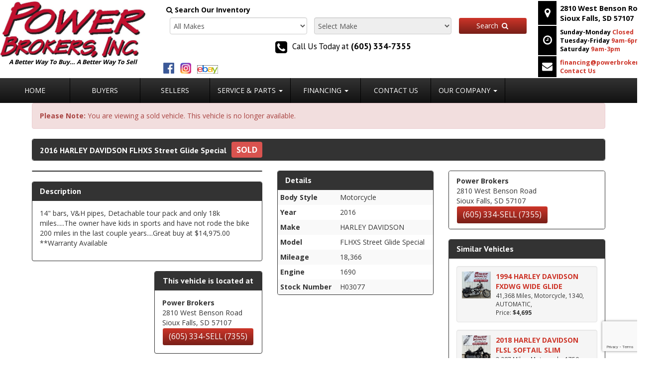

--- FILE ---
content_type: text/html; charset=utf-8
request_url: https://www.powerbrokersinc.com/inventory/details/USED/HARLEY-DAVIDSON/FLHXS-Street-Glide-Special/2016/Sioux-Falls/South-Dakota/5944011/H03077
body_size: 20106
content:
<!DOCTYPE html>
<html lang="en">
<head>
    <meta charset="utf-8" />
    <meta http-equiv="X-UA-Compatible" content="IE=edge" />
    <meta name="viewport" content="width=device-width, initial-scale=1, minimal-ui">
    <meta name="description" content="Power Brokers Inc.: A USED 2016 HARLEY DAVIDSON FLHXS Street Glide Special H03077 for sale in Sioux Falls South Dakota 57107. 14975" />
    <title>Stock# H03077 USED 2016 HARLEY DAVIDSON FLHXS Street Glide Special | Sioux Falls, South Dakota 57107 | Power Brokers Inc.</title>
    <link rel="preconnect" href="https://cdn.carbase.com">
    <link rel="preconnect" href="https://secure.carbase.com">
    <link rel="preconnect" href="https://analytics.carbaselive.com">
    
<script src="https://www.google.com/recaptcha/enterprise.js?render=6LeIO9wUAAAAAJx51j6BF2Bsgfhfhqai5gD66LCy"></script>

<script>
    window.addEventListener('load', function () {
        var recaptchaInputs = document.querySelectorAll('[name="RecaptchaToken"]');
        if (recaptchaInputs.length > 0) {
            setTokens();
        }
        function setTokens() {
            grecaptcha.enterprise.execute('6LeIO9wUAAAAAJx51j6BF2Bsgfhfhqai5gD66LCy', { action: 'SubmitForm' }).then(function (token) {
                recaptchaInputs.forEach(function (input) {
                    input.value = token;
                });
                setTimeout(setTokens, 1000 * 60 * 2);
            });
        }
    });
</script>
    
<link rel="canonical" href="https://www.powerbrokersinc.com/inventory/details/USED/HARLEY-DAVIDSON/FLHXS-Street-Glide-Special/2016/Sioux-Falls/South-Dakota/5944011/H03077"/>
<meta property="og:locale" content="en_US"/>
<meta property="og:title" content="Stock# H03077 USED 2016 HARLEY DAVIDSON FLHXS Street Glide Special"/>
<meta property="og:description" content="Power Brokers Inc.: A USED 2016 HARLEY DAVIDSON FLHXS Street Glide Special H03077 for sale in Sioux Falls South Dakota 57107. 14975"/>
<meta property="og:url" content="http://www.powerbrokersinc.com/inventory/details/USED/HARLEY-DAVIDSON/FLHXS-Street-Glide-Special/2016/Sioux-Falls/South-Dakota/5944011/H03077"/>
<meta property="og:site_name" content="Power Brokers Inc."/>


  <meta property='og:type' content='product'/>
  <meta property="og:phone_number" content="(605) 334-SELL (7355)">
  <meta property="product:price:amount" content="14975">
  <meta property="product:price:currency" content="USD">
  <meta property="og:street-address" content="2810 West Benson Road">
  <meta property="og:locality" content="Sioux Falls">
  <meta property="og:region" content="South Dakota">
  <meta property="og:postal-code" content="57107">
  <meta property="og:country-name" content="USA">
    <meta property="og:image" content="https://cdn.carbase.com/dealer/powerbrokers/5944011_187083617_640.jpg"/>
    <meta property="og:image:secure_url" content="https://cdn.carbase.com/dealer/powerbrokers/5944011_187083617_640.jpg"/>
    <link rel="image_src" href="https://cdn.carbase.com/dealer/powerbrokers/5944011_187083617_640.jpg"/>

<!-- Google tag (gtag.js) -->


<script async src="https://www.googletagmanager.com/gtag/js?id=G-40WZRB7G8P"></script>
<script>
  window.dataLayer = window.dataLayer || [];
  function gtag(){dataLayer.push(arguments);}
  gtag('js', new Date());

  gtag('config', 'G-40WZRB7G8P');
</script>

<meta name="keywords" content="Powersports Consignment,Motorcycle repair shop, motorcycle engine repair, motorcycle tire replacement, motorcycle brake repair, motorcycle oil change, motorcycle maintenance, Harley-Davidson repair, BMW repair, Yamaha repair, Honda repair, Kawasaki repair, Motorcycle/atv/utv/sxs/side by side repair">


    
    <link href="https://cdn.carbase.com/global/bundle.css?h=1265d22f8631e8a50e46afdb5ae200a6b9416e33" rel="stylesheet" type="text/css" />
    
    <link href="https://cdn.carbase.com/resources/powerbrokers/220.css?v=638779264039728210" type="text/css" rel="stylesheet" />
    
	<link rel="stylesheet" href="https://fonts.googleapis.com/css?family=Open+Sans:400,700|PT+Sans:400,700">
	

    
    
    <script>window.blockFotoramaData = true; window.CB_RQT = "CB|BB2FD555B4A84FD2A88D7F8F60347CFA:20260122";</script>
    <script>
        !function (a, b, c, d, e, f) { a.ddjskey = e; a.ddoptions = f || null; var m = b.createElement(c), n = b.getElementsByTagName(c)[0]; m.async = 1, m.src = d, n.parentNode.insertBefore(m, n) }(window, document, "script", "https://js.datadome.co/tags.js", "78E75958F5D8D06268C14F1B1AAB5B", { ajaxListenerPath: true, allowHtmlContentTypeOnCaptcha: true });
    </script>
    
    

<script async src="https://www.googletagmanager.com/gtag/js?id=G-SQWLQETF26"></script>

<script>
	window.dataLayer = window.dataLayer || []; function gtag() { dataLayer.push(arguments); } gtag('js', new Date());

		gtag('config', 'UA-1173872-14');
		gtag('config', 'UA-8700177-12');
		gtag('config', 'G-SQWLQETF26');
</script>



<script type="text/javascript">
	function GoogleAnalyticsEventTracking(category, action, label) {
		gtag('event', action, { 'event_category': category, 'event_label': label });
	}

	function GoogleAnalyticsConversionTracking(name) {
		gtag('event', 'submit', { 'event_category': 'engagement', 'event_label': name });
	}

	// left over from previous Google Analytics
	function GoogleAnalyticsPageView(url, form) { return; }
</script>



    

<script type="application/ld+json">
  {
  "@context": "http://schema.org",
  "@type": "WebSite",
  "@id": "_webSite",
  "url": "https://www.powerbrokersinc.com",
  "name": "Power Brokers Inc./",
  "potentialAction": {
  "@type": "SearchAction",
  "target": "https://www.powerbrokersinc.com/inventory?FreeText={freetext}",
  "query-input": "required name=freetext"
  }
  }
</script>


<script type="application/ld+json">
  {
  "@context": "http://schema.org",
  "@type": "AutomotiveBusiness",
  "url": "https://www.powerbrokersinc.com/",
  "id": "_parentBusiness",
  "image": "https://cdn.carbase.com/assets/powerbrokers/220/assets/images/logo.png",
  "logo": "https://cdn.carbase.com/assets/powerbrokers/220/assets/images/logo.png",
  "priceRange": "$$",
  "name": "Power Brokers Inc.",
  "telephone": "+1 (605) 334-7355",
  "address": {
  "@type": "PostalAddress",
  "streetAddress": "2810 West Benson Road",
  "addressLocality": "Sioux Falls",
  "addressRegion": "SD",
  "postalCode": "57107"
  },
  "contactPoint":[
  {
  "@type": "ContactPoint",
  "contactType": "Sales",
  "telephone": "+1 (605) 334-7355",
  "areaServed": "US"
  }
  ]
  }
</script>

  <script type="application/ld+json">
    {
    "@context": "http://schema.org",
    "@type": "AutoDealer",
    "parentOrganization": "_parentBusiness",
    "url": "https://www.powerbrokersinc.com/",
    "id": "_powerbrokers",
    "image": "https://cdn.carbase.com/assets/powerbrokers/220/assets/images/logo.png",
    "logo": "https://cdn.carbase.com/assets/powerbrokers/220/assets/images/logo.png",
    "priceRange": "$$",
    "name": "Power Brokers",
    "telephone": "(605) 334-SELL (7355)",
    "address": {
    "@type": "PostalAddress",
    "streetAddress": "2810 West Benson Road",
    "addressLocality": "Sioux Falls",
    "addressRegion": "SD",
    "postalCode": "57107"
    },
    "contactPoint": [
    {
      "@type": "ContactPoint",
    "contactType": "Sales",
    "telephone": "+1 (605) 334-SELL (7355)",
    "areaServed": "US"
    }
    ]
  }
  </script>

<script type="application/ld+json">
  {
  "@context": "http://schema.org",
  "@type": "Car",
  "itemCondition" : "http://schema.org/UsedCondition",
  "sku": "H03077",
  "ModelDate": "2016",
  "model": "FLHXS Street Glide Special",
  "bodyType": "Motorcycle",
  "vehicleConfiguration": "",
  "driveWheelConfiguration": "NOT SPECIFIED",
  "vehicleIdentificationNumber": "1HD1KRM19GB603077",
  "name": "2016 HARLEY DAVIDSON FLHXS Street Glide Special ",
    "image": "https://cdn.carbase.com/dealer/powerbrokers/5944011_187083617_640.jpg",
  "description": "14 bars, V&amp;H pipes, Detachable tour pack and only 18k miles.....The owner have kids in sports and have not rode the bike 200 miles in the last couple years....Great buy at $14,975.00
**Warranty Available",
  "manufacturer": {
  "@type": "Organization",
  "name": "HARLEY DAVIDSON"
  },
  "mileageFromOdometer": {
  "@type": "QuantitativeValue",
  "unitText": "Miles",
  "value": "18,366"
  },
  "vehicleEngine": {
  "@type": "EngineSpecification",
  "fuelType": "",
  "name": "1690"
  },  
  "fuelEfficiency": {
  "@type": "QuantitativeValue",
  "unitText": "mpg Highway",
  "value": "0"
  }
    ,"offers": {
      "@type": "Offer",
      "priceCurrency": "USD",
      "itemCondition": "http://schema.org/USEDCondition",
      "availability": "http://schema.org/InStock",
      "price": "14975",
      "seller": {
      "@type": "AutoDealer",
      "@id": "_parentBusiness"
      }
      }

  }
</script>

</head>
<body>
    <img src='https://www.powerbrokersinc.com/Main/SetUser?uid=d8eb803191a44e74923c' class='hidden' alt='' aria-hidden='true' width='1' height='1' />
    



<!--cbhtml-->

<div class="cb-home-header">
		<div class="row">
			<div class="col-xs-12 col-lg-3">
				<div class="header-logo">
				<a href="https://www.powerbrokersinc.com/" ><img src='https://cdn.carbase.com/assets/powerbrokers/220/assets/images/pblogo.jpg' alt="Power Brokers Inc." class="img-responsive cb-home-header-logo center-block" /></a>
				<p class="slogan text-center">A Better Way To Buy&#8230; A Better Way To Sell</p>
				</div>
			</div>
			<div class="col-xs-12 col-lg-7">				
				<div class="header-search clearfix">
					<label><i class="fa fa-search"></i>&nbsp;Search Our Inventory</label>
					<div data-sprocket="quicksearch" data-inventoryurl='/Inventory/Results'>
	<form id="qs-form" data-quicksearch="form">
		<select name="MakeList" id="qs-make" class="form-control" data-url='/Inventory/GetAllMakes'>
			<option value="null">Loading...</option>
		</select>
		<select name="qs-model" id="qs-model" class="form-control" data-url='/Inventory/GetModelsForMake' disabled>
			<option value='null'>Select Make</option>
		</select>
		<button type="submit" class="btn btn-primary" id="qs-submit">Search <i class="fa fa-fw fa-search"></i></button>
	</form>
</div>
				</div>
				<div class="header-phone hidden-xs text-center">
					<i class="fa fa-fw fa-phone-square"></i> <span>Call Us Today at</span> <strong>(605) 334-7355</strong>
				</div>
				<div class="row">
				  <div class="col-xs-12">
				    <a style="padding: 4px; max-width: 30px;  display: inline-block; border: none;  background: none" href="https://www.facebook.com/PowerBrokersInc" target="_blank"><img class="img-responsive" alt="facebook" src="https://cdn.carbase.com/assets/powerbrokers/220/assets/images/facebook.png"></a> 

				    <a style="padding: 4px; max-width: 30px; display: inline-block; border: none;  background: none" href="https://www.instagram.com/powerbrokersinc/?hl=en" target="_blank"><img class="img-responsive" alt="instagram" src="https://cdn.carbase.com/assets/powerbrokers/220/assets/images/instagram.png"></a>

				    <a style="padding: 4px; max-width: 50px; display: inline-block; border: none;  background: none" href="https://www.ebay.com/usr/powerbrokersinc" target="_blank"><img class="img-responsive" alt="ebay" src="https://cdn.carbase.com/assets/powerbrokers/220/assets/images/ebayr.png"></a> 
				  </div>
				</div>
			</div>
			
			<div class="hidden-xs col-sm-4 col-lg-2">
				<table class="header-detail">
					<tbody><tr>
						<td>
							<a href="https://www.powerbrokersinc.com/hours-directions" ><i class="fa fa-fw fa-map-marker"></i></a>
						</td>
						<td>
							<a href="https://www.powerbrokersinc.com/hours-directions" class="text-black" style="display:block;">
                <strong>2810 West Benson Road, <br>Sioux Falls, SD 57107</strong>
              </a>
						</td>
					</tr>
					<tr>
						<td>
							<a href="https://www.powerbrokersinc.com/hours-directions" ><i class="fa fa-fw fa-clock-o"></i></a>
						</td>
						<td>
							<a href="https://www.powerbrokersinc.com/hours-directions" ><span class="text-black"> <b>Sunday-Monday</b></span> <b>Closed</b> <br> <b><span class="text-black">Tuesday-Friday</span> 9am-6pm<span class="text-black"> <br>Saturday</span> 9am-3pm</b>  </a>
						</td>
					</tr>
					<tr>
						<td><i class="fa fa-fw fa-envelope"></i></td>
						<td>
							<div><a href="mailto:financing@powerbrokersinc.com"><b>financing@powerbrokersinc.com</b></a></div>
								<div><a href="https://www.powerbrokersinc.com/contact"><b>Contact Us</b></a></div>
						</td>
					</tr>
				</tbody></table>
			</div>
		</div>
</div>

<nav class="navbar navbar-inverse" role="navigation" id="mainMenu">
		<div class="navbar-header">
			<button type="button" class="navbar-toggle collapsed" data-toggle="collapse" data-target="#cb-header-navbar-collapse">
				<span class="sr-only">Toggle Navigation</span>
				<span class="icon-bar"></span>
				<span class="icon-bar"></span>
				<span class="icon-bar"></span>
			</button>
			<p class="navbar-btn visible-xs">
					<a class="btn btn-default btn-mobile" href="tel://6053347355">
						<i class="fa fa-phone"></i> Call
					</a>
				<!--<a class="btn btn-default btn-mobile" data-toggle="modal" data-target="#general-sms-modal">
					<i class="fa fa-mobile"></i> Text
				</a>-->

					<a class="btn btn-default btn-mobile" href="https://www.powerbrokersinc.com/hours-directions">
						<i class="fa fa-map-marker"></i> Map
					</a>
					<a class="btn btn-default btn-mobile" href="https://www.powerbrokersinc.com/hours-directions">
						<i class="fa fa-clock-o"></i> Hours
					</a>
			</p>
		</div>
		<div class="collapse navbar-collapse" id="cb-header-navbar-collapse">			
			<ul class="nav navbar-nav">
			<li>
				<a href="https://www.powerbrokersinc.com/" target="_top">Home</a>
			</li>
			<li>
				<a href="https://www.powerbrokersinc.com/buyers" target="_top">Buyers</a>
			</li>
			<li>
				<a href="https://www.powerbrokersinc.com/sellers" target="_top">Sellers</a>
			</li>
		<li class="dropdown">
			<a href="#" class="dropdown-toggle" data-toggle="dropdown">Service &amp; Parts <span class="caret"></span></a>
			<ul class="dropdown-menu" role="menu">
			<li><a href="https://www.powerbrokersinc.com/yard-sale-and-estore#!/c/0" target="_blank">Parts</a></li>
			<li>
				<a href="https://www.powerbrokersinc.com/schedule-service" target="_top">Schedule Service</a>
			</li>
			</ul>
		</li>
		<li class="dropdown">
			<a href="#" class="dropdown-toggle" data-toggle="dropdown">Financing <span class="caret"></span></a>
			<ul class="dropdown-menu" role="menu">
			<li>
				<a href="https://www.powerbrokersinc.com/calculate-payments" target="_top">Calculate Payments</a>
			</li>
			<li><a href="/credit-application" target="_top">Credit Application</a></li>
			</ul>
		</li>
			<li>
				<a href="https://www.powerbrokersinc.com/contact" target="_top">Contact Us</a>
			</li>
		<li class="dropdown">
			<a href="#" class="dropdown-toggle" data-toggle="dropdown">Our Company <span class="caret"></span></a>
			<ul class="dropdown-menu" role="menu">
			<li>
				<a href="https://www.powerbrokersinc.com/about" target="_top">About Power Brokers Inc.</a>
			</li>
			<li>
				<a href="https://www.powerbrokersinc.com/insider" target="_top">Join the Insider</a>
			</li>
			<li>
				<a href="https://www.powerbrokersinc.com/hours-directions" target="_top">Hours &amp; Directions</a>
			</li>
			<li>
				<a href="https://www.powerbrokersinc.com/staff" target="_top">Meet Power Brokers Inc.&#39;s Team</a>
			</li>
			<li>
				<a href="https://www.powerbrokersinc.com/testimonials" target="_top">Testimonials</a>
			</li>
			<li>
				<a href="https://www.powerbrokersinc.com/yard-sale-and-estore" target="_top">Yard Sale</a>
			</li>
			<li>
				<a href="https://www.powerbrokersinc.com/contact" target="_top">Contact Power Brokers Inc.</a>
			</li>
			</ul>
		</li>
				<li></li>
	</ul>
		</div>
</nav>

<div class="modal fade" id="general-sms-modal" tabindex="-1" role="dialog" aria-hidden="true">
	<div class="modal-dialog">
		<div class="modal-content">
			<div class="modal-header">
				<button type="button" class="close" data-dismiss="modal">
					<span aria-hidden="true">&times;</span><span class="sr-only">Close</span>
				</button>
				<h4 class="modal-title">Send Us a Text</h4>
			</div>
			<div class="modal-body">
				<p>Use the form below to send us a text.</p>
				
<form action="/Form" class="cb-nj-form" data-ajax="true" data-ajax-method="POST" data-ajax-mode="replace-with" data-ajax-update="#smsform7c11b" data-campaign="" data-form-code="smsform" data-form-id="smsform" data-form-name="Text Message" data-gameplan-id="0" enctype="application/x-www-form-urlencoded" id="smsform7c11b" method="post">

<input aria-label="Control Field - Keep Empty" autocomplete="off" class="cb-form-field__subject" id="smsform7c11b__CBLFormSubjectControl" name="CBLFormSubjectControl" tabindex="-1" type="text" value="" /><input class="form-control" id="smsform7c11b__RecaptchaToken" name="RecaptchaToken" type="hidden" value="" /><input class="form-control" id="smsform7c11b__FormId" name="FormId" type="hidden" value="smsform" /><div class="row">
	<div class="col-sm-12">
		<div class="panel panel-default panel-vdp">
			<div class="panel-heading">
				<h4 class="panel-title">Send a Text!</h4>
			</div>
			<div class="panel-body">
				<div class="row">
					<div class="col-sm-6">
						<div class="form-group">
							<label for="smsform7c11b__Name">Name</label>
							<input aria-label="Name" class="form-control" data-val="true" data-val-length="Maximum 30 Characters" data-val-length-max="30" data-val-required="Name Required" id="smsform7c11b__Name" maxlength="30" name="Name" placeholder="Enter Name" required="required" type="text" value="" />
							<span class="field-validation-valid" data-valmsg-for="Name" data-valmsg-replace="true"></span>
						</div>
					</div>
					<div class="col-sm-6">
						<div class="form-group">
							<label for="smsform7c11b__CellNumber">Cell Number</label>
							<input aria-label="Cell Number" class="form-control" data-val="true" data-val-regex="Invalid Phone" data-val-regex-pattern="\(?([0-9]{3})\)?([ .-]?)([0-9]{3})\2([0-9]{4})" data-val-required="What is your cell so we can send a reply?" id="smsform7c11b__CellNumber" name="CellNumber" placeholder="Enter Cell" required="required" type="tel" value="" />
							<span class="field-validation-valid" data-valmsg-for="CellNumber" data-valmsg-replace="true"></span>
						</div>
					</div>
				</div>
				<div class="row">
					<div class="col-sm-12">
						<div class="form-group">
							<label for="smsform7c11b__Message">Message</label>
							<textarea class="form-control" cols="20" data-val="true" data-val-length="Please shorten your message." data-val-length-max="160" data-val-required="Please enter a message." id="smsform7c11b__Message" name="Message" placeholder="Enter your message" rows="5">
</textarea>
						</div>
					</div>
				</div>
				<div class="row">
					<div class="col-sm-12">
						<input class="form-control" data-val="true" data-val-number="The field Vid must be a number." data-val-required="The Vid field is required." id="smsform7c11b__Vid" name="Vid" type="hidden" value="5944011" />
						<input class="form-control" data-val="true" data-val-number="The field UserId must be a number." data-val-required="The UserId field is required." id="smsform7c11b__UserId" name="UserId" type="hidden" value="0" />
						<input type="submit" value="Send" class="btn btn-success btn-sm" />
						<button data-cancel-sms type="reset" data-dismiss="modal" class="btn btn-danger btn-sm" onclick="$(this).parents('[data-view-sms]').slideUp();">Cancel</button>
					</div>
				</div>
			</div>
		</div>

		
	</div>
	<div class="col-sm-6 clearfix">&nbsp;</div>
</div>
</form>


			</div>
		</div>
	</div>
</div>







<style>
  .text-container{
    color: #fff;
    font-weight: bold;
    border: 1px;
    background-color: #ff0023;
    -moz-border-radius: 4px;
    -webkit-border-radius: 4px;
    border-radius: 4px;
    padding: 5px 10px;
  }
</style>


<!--cbhtml-->

<div class="container">
        <div class="row">
            <div class="col-xs-12">
                <div class="alert alert-danger">
                    <b>Please Note: </b> You are viewing a sold vehicle. This vehicle is no longer available.
                </div>
            </div>
        </div>
<div class="row" id="VDPTitleBar">
    <div class="col-xs-12">
        <div class="panel panel-vdp">
            <div class="panel-heading clearfix">
                <h1 class="vdp-title panel-title" style="padding-top: 3.5px">
                    2016 HARLEY DAVIDSON FLHXS Street Glide Special
                    
                </h1>
                    <span class="price-container">
						<span class="price sold">SOLD</span>
					</span>
				
				<div class="sharethis">
					<span class="st_sharethis_large" displaytext="ShareThis"></span>
					<span class="st_facebook_large" displaytext="Facebook"></span>
					<span class="st_twitter_large" displaytext="Tweet"></span>
					<span class="st_googleplus_large" displaytext="Google +"></span>
					<span class="st_pinterest_large" displaytext="Pinterest"></span>
					<span class="st_email_large" displaytext="Email"></span>
				</div>
            </div>
        </div>
    </div>
</div>



<div class="row">
<div class="col-xs-12 col-md-4 col-lg-5">
    

    <div class="panel panel-default" id="vdp-slideshow-panel">
        
        

<div class="fotorama"
     data-nav=thumbs
     data-navposition=bottom
     data-allowfullscreen=native
     data-fit=contain
     data-transition=slide
     
     
     data-direction=ltr
     data-arrows=true
     data-hash=false
     data-loop=true
     data-autoplay=true
     data-stopautoplayontouch=true
     data-keyboard=true
     data-click=true
     data-swipe=true
     data-trackpad=true
     data-shuffle=false
     data-shadows=true
     data-width=100%
     
     
     
     
     
     
     
     >

	
			<a href="https://cdn.carbase.com/dealer/powerbrokers/5944011_187083617_original.jpg"
				 data-thumb="https://cdn.carbase.com/dealer/powerbrokers/5944011_187083617_120.jpg"
				 ></a>
			<a href="https://cdn.carbase.com/dealer/powerbrokers/5944011_187083618_original.jpg"
				 data-thumb="https://cdn.carbase.com/dealer/powerbrokers/5944011_187083618_120.jpg"
				 ></a>
</div>
























    </div>

    <div class="panel panel-vdp visible-xs">
        <div class="panel-heading">
            <h4 class="panel-title">Description</h4>
        </div>
        <div class="panel-body">
            <p>14" bars, V&H pipes, Detachable tour pack and only 18k miles.....The owner have kids in sports and have not rode the bike 200 miles in the last couple years....Great buy at $14,975.00
**Warranty Available</p>
        </div>
    </div>
    

    <div class="visible-xs">
        
    </div>
<div class="panel panel-vdp visible-xs">
        
<!--cbhtml-->


<!--cbhtml-->

<div class="panel-heading">
	<h4 class="panel-title">Details</h4>
</div>
<table class="table table-condensed table-striped remove-bottom-margin">
	<tbody>		
		<tr data-cb-detail="body">
			<td data-cb-label><strong>Body Style</strong></td>
			<td data-cb-value>Motorcycle</td>
		</tr>
		<tr data-cb-detail="myear">
			<td data-cb-label><strong>Year</strong></td>
			<td data-cb-value>2016</td>
		</tr>
		<tr data-cb-detail="make">
			<td data-cb-label><strong>Make</strong></td>
			<td data-cb-value>HARLEY DAVIDSON</td>
		</tr>
		<tr data-cb-detail="model">
			<td data-cb-label><strong>Model</strong></td>
			<td data-cb-value>FLHXS Street Glide Special</td>
		</tr>
		
		<tr data-cb-detail="mileage">
			<td data-cb-label><strong>Mileage</strong></td>
			<td data-cb-value>18,366</td>
		</tr>
		<tr data-cb-detail="engine">
			<td data-cb-label><strong>Engine</strong></td>
			<td data-cb-value>1690</td>
		</tr>
		
		<!--
		<tr data-cb-detail="extcolor" cbhtml-type="displayvalue" cbhtml-property="exteriorcolor">
			<td data-cb-label><strong>Color</strong></td>
			<td data-cb-value>{value:title}</td>
		</tr>
		<tr data-cb-detail="intcolor" cbhtml-type="displayvalue" cbhtml-property="interiorcolor">
			<td data-cb-label><strong>Interior</strong></td>
			<td data-cb-value>{value:title}</td>
		</tr>
		-->
		<tr data-cb-detail="stockno">
			<td data-cb-label><strong>Stock Number</strong></td>
			<td data-cb-value>H03077</td>
		</tr>
	</tbody>
</table>
    </div>
    

    <div class="row visible-xs">
        <div class="col-xs-12">
            <div class="panel panel-vdp clearfix">
                
                <div class="panel-heading">
                    <h3 class="panel-title text-center">
                        This vehicle is located at
                    </h3>
                </div>
                <div class="panel-body text-center">
                    <address style="display: inline-block; width: auto; margin: 0 auto; text-align: left;" data-location="powerbrokers">
                        <strong>Power Brokers</strong><br>
                        2810 West Benson Road<br>
                        Sioux Falls, South Dakota 57107 <br>
                        <a class="btn btn-default cta-button" href="tel://6053347355">(605) 334-SELL (7355)</a>
                    </address>
                </div>
            </div>
        </div>
    </div>

    <div class="panel panel-vdp hidden-xs">
        <div class="panel-heading">
            <h4 class="panel-title">Description</h4>
        </div>
        <div class="panel-body">
            <p>14" bars, V&H pipes, Detachable tour pack and only 18k miles.....The owner have kids in sports and have not rode the bike 200 miles in the last couple years....Great buy at $14,975.00
**Warranty Available</p>
        </div>
    </div>
    


    <div class="row">
        <div class="col-lg-6 col-md-12 col-sm-6 col-xs-12">
        </div>
        <div class="col-lg-6 col-md-12 col-sm-6 col-xs-12 hidden-xs">
            <div class="panel panel-vdp clearfix hidden-xs">
                
                <div class="panel-heading">
                    <h3 class="panel-title text-center">
                        This vehicle is located at
                    </h3>
                </div>
                <div class="panel-body text-center">
                    <address style="display: inline-block; width: auto; margin: 0 auto; text-align: left;" data-location="powerbrokers">
                        <strong>Power Brokers</strong><br>
                        2810 West Benson Road<br>
                        Sioux Falls, SD 57107 <br>
                        <a class="btn btn-default cta-button" href="tel://6053347355">(605) 334-SELL (7355)</a>
                    </address>
                </div>
            </div>

        </div>
    </div>


    
</div>
<div class="col-xs-12 col-md-8 col-lg-7">
    
    <div class="row">

        <div class="col-sm-12 col-md-6 col-lg-6">
            
            <div class="hidden-xs">
                
            </div>
<div class="panel panel-vdp hidden-xs">
                
<!--cbhtml-->


<!--cbhtml-->

<div class="panel-heading">
	<h4 class="panel-title">Details</h4>
</div>
<table class="table table-condensed table-striped remove-bottom-margin">
	<tbody>		
		<tr data-cb-detail="body">
			<td data-cb-label><strong>Body Style</strong></td>
			<td data-cb-value>Motorcycle</td>
		</tr>
		<tr data-cb-detail="myear">
			<td data-cb-label><strong>Year</strong></td>
			<td data-cb-value>2016</td>
		</tr>
		<tr data-cb-detail="make">
			<td data-cb-label><strong>Make</strong></td>
			<td data-cb-value>HARLEY DAVIDSON</td>
		</tr>
		<tr data-cb-detail="model">
			<td data-cb-label><strong>Model</strong></td>
			<td data-cb-value>FLHXS Street Glide Special</td>
		</tr>
		
		<tr data-cb-detail="mileage">
			<td data-cb-label><strong>Mileage</strong></td>
			<td data-cb-value>18,366</td>
		</tr>
		<tr data-cb-detail="engine">
			<td data-cb-label><strong>Engine</strong></td>
			<td data-cb-value>1690</td>
		</tr>
		
		<!--
		<tr data-cb-detail="extcolor" cbhtml-type="displayvalue" cbhtml-property="exteriorcolor">
			<td data-cb-label><strong>Color</strong></td>
			<td data-cb-value>{value:title}</td>
		</tr>
		<tr data-cb-detail="intcolor" cbhtml-type="displayvalue" cbhtml-property="interiorcolor">
			<td data-cb-label><strong>Interior</strong></td>
			<td data-cb-value>{value:title}</td>
		</tr>
		-->
		<tr data-cb-detail="stockno">
			<td data-cb-label><strong>Stock Number</strong></td>
			<td data-cb-value>H03077</td>
		</tr>
	</tbody>
</table>
            </div>
            

            


        </div>
        <div class="col-sm-12 col-md-6 col-lg-6">
            

            <div class="panel panel-default hidden-xs">

                <div class="list-group vdp-button-group">
                    <div class="list-group-item">
                        <div class="row">
                            <div class="col-lg-12">
                                <address class="remove-bottom-margin">
                                    <strong>Power Brokers</strong><br>
                                    2810 West Benson Road<br>
                                    Sioux Falls, SD 57107<br>
                                </address>
                                <a class="btn btn-default cta-button" href="tel://6053347355">(605) 334-SELL (7355)</a>
                            </div>
                        </div>
                    </div>

                </div>
                

            </div>
            <div class="panel panel-vdp vdp-similar-vehicles-panel">
	<div class="panel-heading">
		<h3 class="panel-title">Similar Vehicles</h3>
	</div>
	<div class="panel-body">
		
	<div class="well vdp-similar-vehicle-item" data-vid="6237083" data-detailurl="/inventory/details/used/HARLEY-DAVIDSON/FXDWG-WIDE-GLIDE/1994/Sioux-Falls/South-Dakota/6237083/H05471" style="padding: 10px;">
	<div class="row">
		<div class="col-lg-3 col-sm-4">
			<a href="/inventory/details/used/HARLEY-DAVIDSON/FXDWG-WIDE-GLIDE/1994/Sioux-Falls/South-Dakota/6237083/H05471" class="vdp-similar-vehicle-thumbnail">
				
<img src="https://cdn.carbase.com/dealer/powerbrokers/6237083_194546718_250.jpg" alt="1994 HARLEY DAVIDSON FXDWG WIDE GLIDE" class="img-responsive" data-cb-inventory-pic onerror="this.src='https://cdn.carbase.com//Assets/nophoto_Small.jpg'"/>
			</a>
		</div>
		<div class="col-lg-9 col-sm-8" style="padding-right:0">
			<a href="/inventory/details/used/HARLEY-DAVIDSON/FXDWG-WIDE-GLIDE/1994/Sioux-Falls/South-Dakota/6237083/H05471" class="media-heading">1994 HARLEY DAVIDSON FXDWG WIDE GLIDE </a>
			<p style="font-size:85%">
				41,368 Miles, Motorcycle, 1340, AUTOMATIC, 
				<br/>
					<span>Price: </span> <strong>$4,695</strong>
			</p>
		</div>
	</div>
</div><div class="well vdp-similar-vehicle-item" data-vid="6260646" data-detailurl="/inventory/details/used/HARLEY-DAVIDSON/FLSL-SOFTAIL-SLIM/2018/Sioux-Falls/South-Dakota/6260646/H61116" style="padding: 10px;">
	<div class="row">
		<div class="col-lg-3 col-sm-4">
			<a href="/inventory/details/used/HARLEY-DAVIDSON/FLSL-SOFTAIL-SLIM/2018/Sioux-Falls/South-Dakota/6260646/H61116" class="vdp-similar-vehicle-thumbnail">
				
<img src="https://cdn.carbase.com/dealer/powerbrokers/6260646_195240089_250.jpg" alt="2018 HARLEY DAVIDSON FLSL SOFTAIL SLIM" class="img-responsive" data-cb-inventory-pic onerror="this.src='https://cdn.carbase.com//Assets/nophoto_Small.jpg'"/>
			</a>
		</div>
		<div class="col-lg-9 col-sm-8" style="padding-right:0">
			<a href="/inventory/details/used/HARLEY-DAVIDSON/FLSL-SOFTAIL-SLIM/2018/Sioux-Falls/South-Dakota/6260646/H61116" class="media-heading">2018 HARLEY DAVIDSON FLSL SOFTAIL SLIM </a>
			<p style="font-size:85%">
				3,297 Miles, Motorcycle, 1750, AUTOMATIC, 
				<br/>
					<span>Price: </span> <strong>$9,995</strong>
			</p>
		</div>
	</div>
</div><div class="well vdp-similar-vehicle-item" data-vid="6262730" data-detailurl="/inventory/details/used/HARLEY-DAVIDSON/RH975-NIGHSTER/2023/Sioux-Falls/South-Dakota/6262730/H14965" style="padding: 10px;">
	<div class="row">
		<div class="col-lg-3 col-sm-4">
			<a href="/inventory/details/used/HARLEY-DAVIDSON/RH975-NIGHSTER/2023/Sioux-Falls/South-Dakota/6262730/H14965" class="vdp-similar-vehicle-thumbnail">
				
<img src="https://cdn.carbase.com/dealer/powerbrokers/6262730_195315885_250.jpg" alt="2023 HARLEY DAVIDSON RH975 NIGHSTER" class="img-responsive" data-cb-inventory-pic onerror="this.src='https://cdn.carbase.com//Assets/nophoto_Small.jpg'"/>
			</a>
		</div>
		<div class="col-lg-9 col-sm-8" style="padding-right:0">
			<a href="/inventory/details/used/HARLEY-DAVIDSON/RH975-NIGHSTER/2023/Sioux-Falls/South-Dakota/6262730/H14965" class="media-heading">2023 HARLEY DAVIDSON RH975 NIGHSTER </a>
			<p style="font-size:85%">
				3,389 Miles, Motorcycle, 975, AUTOMATIC, 
				<br/>
					<span>Price: </span> <strong>$8,395</strong>
			</p>
		</div>
	</div>
</div><div class="well vdp-similar-vehicle-item" data-vid="6264958" data-detailurl="/inventory/details/used/HARLEY-DAVIDSON/FLHXS-STREET-GLIDE-SPECIAL/2016/Sioux-Falls/South-Dakota/6264958/H68748" style="padding: 10px;">
	<div class="row">
		<div class="col-lg-3 col-sm-4">
			<a href="/inventory/details/used/HARLEY-DAVIDSON/FLHXS-STREET-GLIDE-SPECIAL/2016/Sioux-Falls/South-Dakota/6264958/H68748" class="vdp-similar-vehicle-thumbnail">
				
<img src="https://cdn.carbase.com/dealer/powerbrokers/6264958_195359944_250.jpg" alt="2016 HARLEY DAVIDSON FLHXS - STREET GLIDE SPECIAL" class="img-responsive" data-cb-inventory-pic onerror="this.src='https://cdn.carbase.com//Assets/nophoto_Small.jpg'"/>
			</a>
		</div>
		<div class="col-lg-9 col-sm-8" style="padding-right:0">
			<a href="/inventory/details/used/HARLEY-DAVIDSON/FLHXS-STREET-GLIDE-SPECIAL/2016/Sioux-Falls/South-Dakota/6264958/H68748" class="media-heading">2016 HARLEY DAVIDSON FLHXS - STREET GLIDE SPECIAL </a>
			<p style="font-size:85%">
				41,793 Miles, Motorcycle, 1690, AUTOMATIC, 
				<br/>
					<span>Price: </span> <strong>$11,995</strong>
			</p>
		</div>
	</div>
</div><div class="well vdp-similar-vehicle-item" data-vid="6273849" data-detailurl="/inventory/details/used/HARLEY-DAVIDSON/FLHTC-ELECTRA-GLIDE-CLASSIC/2009/Sioux-Falls/South-Dakota/6273849/H77565" style="padding: 10px;">
	<div class="row">
		<div class="col-lg-3 col-sm-4">
			<a href="/inventory/details/used/HARLEY-DAVIDSON/FLHTC-ELECTRA-GLIDE-CLASSIC/2009/Sioux-Falls/South-Dakota/6273849/H77565" class="vdp-similar-vehicle-thumbnail">
				
<img src="https://cdn.carbase.com/dealer/powerbrokers/6273849_195592428_250.jpg" alt="2009 HARLEY DAVIDSON FLHTC - ELECTRA GLIDE CLASSIC" class="img-responsive" data-cb-inventory-pic onerror="this.src='https://cdn.carbase.com//Assets/nophoto_Small.jpg'"/>
			</a>
		</div>
		<div class="col-lg-9 col-sm-8" style="padding-right:0">
			<a href="/inventory/details/used/HARLEY-DAVIDSON/FLHTC-ELECTRA-GLIDE-CLASSIC/2009/Sioux-Falls/South-Dakota/6273849/H77565" class="media-heading">2009 HARLEY DAVIDSON FLHTC - ELECTRA GLIDE CLASSIC </a>
			<p style="font-size:85%">
				47,638 Miles, Motorcycle, 1584, AUTOMATIC, 
				<br/>
					<span>Price: </span> <strong>$6,595</strong>
			</p>
		</div>
	</div>
</div></div>
</div>


            
        </div>
    </div>
</div>
</div>
</div>
<!--cbhtml-->

<div class="modal fade" id="check-availability-modal" tabindex="-1" role="dialog" aria-hidden="true">
	<div class="modal-dialog">
		<div class="modal-content">
			<div class="modal-header">
				<button class="close" type="button" data-dismiss="modal">
					<span aria-hidden="true">&#215;</span><span class="sr-only">Close</span>
				</button>
				<h4 class="modal-title">Check Availability</h4>
			</div>
			<div class="modal-body">
				
<form action="/Form" class="cb-nj-form" data-ajax="true" data-ajax-method="POST" data-ajax-mode="replace-with" data-ajax-update="#detailcontactform4f241" data-campaign="" data-form-code="detailcontactform" data-form-id="detailcontactform" data-form-name="Contact Us" data-gameplan-id="0" enctype="application/x-www-form-urlencoded" id="detailcontactform4f241" method="post">

<input aria-label="Control Field - Keep Empty" autocomplete="off" class="cb-form-field__subject" id="detailcontactform4f241__CBLFormSubjectControl" name="CBLFormSubjectControl" tabindex="-1" type="text" value="" /><input class="form-control" id="detailcontactform4f241__RecaptchaToken" name="RecaptchaToken" type="hidden" value="" /><input class="form-control" id="detailcontactform4f241__FormId" name="FormId" type="hidden" value="detailcontactform" /><div class="row">
	<div class="col-sm-12">
		<div class="form-group">
			<label for="Name">Name</label>
			<input class="form-control" data-val="true" data-val-length="Maximum 30 Characters" data-val-length-max="30" data-val-required="Name Required" id="Name" name="Name" placeholder="Enter Name" type="text" value="" />
			<span class="field-validation-valid" data-valmsg-for="Name" data-valmsg-replace="true"></span>
		</div>
	</div>
</div>
<div class="row">
	<div class="col-sm-6">
		<div class="form-group">
			<label for="Phone">Phone</label>
			<input class="form-control" data-val="true" data-val-regex="Invalid Phone" data-val-regex-pattern="\(?([0-9]{3})\)?([ .-]?)([0-9]{3})\2([0-9]{4})" data-val-required="Phone Required" id="Phone" name="Phone" placeholder="Enter Phone" type="text" value="" />
			<span class="field-validation-valid" data-valmsg-for="Phone" data-valmsg-replace="true"></span>
		</div>
	</div>
	<div class="col-sm-6">
		<div class="form-group">
			<label for="Email">Email</label>
			<input class="form-control" data-val="true" data-val-email="The Email field is not a valid e-mail address." data-val-required="Email Required" id="Email" name="Email" placeholder="Enter Email" type="text" value="" />
			<span class="field-validation-valid" data-valmsg-for="Email" data-valmsg-replace="true"></span>
		</div>
	</div>
</div>
<div class="row">
	<div class="col-sm-12">
		<div class="form-group">
			<label for="Message">Message</label>
			<textarea class="form-control" cols="20" id="Message" name="Message" placeholder="How can we help you?" rows="5">
Hello, I would like more information about the 2016 HARLEY DAVIDSON FLHXS Street Glide Special, stock# H03077.</textarea>
		</div>
	</div>
</div>
<div class="row">
	<div class="col-sm-12">
		<input data-val="true" data-val-number="The field Vid must be a number." data-val-required="The Vid field is required." id="Vid" name="Vid" type="hidden" value="5944011" />
		<input data-val="true" data-val-number="The field UserId must be a number." data-val-required="The UserId field is required." id="UserId" name="UserId" type="hidden" value="0" />
		<input type="submit" value="Send Message" class="btn btn-success" />
		<input type="reset" value="Reset" data-dismiss="modal" class="btn btn-danger" />
	</div>
</div>
</form>


			</div>
		</div>
	</div>
</div>

<div class="modal fade" id="price-drop-modal" tabindex="-1" role="dialog" aria-hidden="true">
	<div class="modal-dialog">
		<div class="modal-content">
			<div class="modal-header">
				<button class="close" type="button" data-dismiss="modal">
					<span aria-hidden="true">&#215;</span><span class="sr-only">Close</span>
				</button>
				<h4 class="modal-title">Request Price Drop Notification</h4>
			</div>
			<div class="modal-body">
				
<form action="/Form" class="cb-nj-form" data-ajax="true" data-ajax-method="POST" data-ajax-mode="replace-with" data-ajax-update="#pricedrop4351c" data-campaign="" data-form-code="pricedrop" data-form-id="pricedrop" data-form-name="Price Drop" data-gameplan-id="0" enctype="application/x-www-form-urlencoded" id="pricedrop4351c" method="post">

<input aria-label="Control Field - Keep Empty" autocomplete="off" class="cb-form-field__subject" id="pricedrop4351c__CBLFormSubjectControl" name="CBLFormSubjectControl" tabindex="-1" type="text" value="" /><input class="form-control" id="pricedrop4351c__RecaptchaToken" name="RecaptchaToken" type="hidden" value="" /><input class="form-control" id="pricedrop4351c__FormId" name="FormId" type="hidden" value="pricedrop" /><div class="row">
	<div class="col-lg-12">
		<div class="well">
			Enter your information below to receive a price drop notification on this machine!
		</div>
	</div>
</div>
<div class="row">
	<div class="col-lg-12">
		<div class="form-group">
			<label for="Name">Name</label>
			<input class="form-control" data-val="true" data-val-required="Name Required" id="Name" name="Name" placeholder="Your name" type="text" value="" />
			<p class="help-block"><span class="field-validation-valid" data-valmsg-for="Name" data-valmsg-replace="true"></span></p>
		</div>
	</div>
</div>
<div class="row">
	<div class="col-lg-12">
		<div class="form-group">
			<label for="Phone">Phone</label>
			<input class="form-control" data-val="true" data-val-regex="Invalid Phone" data-val-regex-pattern="\(?([0-9]{3})\)?([ .-]?)([0-9]{3})\2([0-9]{4})" id="Phone" name="Phone" placeholder="Your phone" type="text" value="" />
			<p class="help-block"><span class="field-validation-valid" data-valmsg-for="Phone" data-valmsg-replace="true"></span></p>
		</div>
	</div>
</div>
<div class="row">
	<div class="col-lg-12">
		<div class="form-group">
			<label for="Email">Email</label>
			<input class="form-control" data-val="true" data-val-email="The Email field is not a valid e-mail address." data-val-required="Email Required" id="Email" name="Email" placeholder="Your email address" type="text" value="" />
			<p class="help-block"><span class="field-validation-valid" data-valmsg-for="Email" data-valmsg-replace="true"></span></p>
		</div>
	</div>
</div>

<div class="row">
	<div class="col-lg-12">
		<div class="form-group">
			<input type="hidden" name="Vid" value="5944011" />
			<input type="submit" class="btn btn-success" value="Request Price Drop Notification"/>
		</div>
	</div>
</div>

</form>


			</div>
		</div>
	</div>
</div>

<div class="modal fade" id="request-pictures-modal" tabindex="-1" role="dialog" aria-hidden="true">
	<div class="modal-dialog">
		<div class="modal-content">
			<div class="modal-header">
				<button class="close" type="button" data-dismiss="modal">
					<span aria-hidden="true">&#215;</span><span class="sr-only">Close</span>
				</button>
				<h4 class="modal-title">Request Pictures</h4>
			</div>
			<div class="modal-body">
				
<form action="/Form" class="cb-nj-form" data-ajax="true" data-ajax-method="POST" data-ajax-mode="replace-with" data-ajax-update="#requestpictures8df65" data-campaign="" data-form-code="requestpictures" data-form-id="requestpictures" data-form-name="Request Pictures" data-gameplan-id="0" enctype="application/x-www-form-urlencoded" id="requestpictures8df65" method="post">

<input aria-label="Control Field - Keep Empty" autocomplete="off" class="cb-form-field__subject" id="requestpictures8df65__CBLFormSubjectControl" name="CBLFormSubjectControl" tabindex="-1" type="text" value="" /><input class="form-control" id="requestpictures8df65__RecaptchaToken" name="RecaptchaToken" type="hidden" value="" /><input class="form-control" id="requestpictures8df65__FormId" name="FormId" type="hidden" value="requestpictures" /><div class="row">
	<div class="col-lg-12">
		<p>Let us know how to contact you, and which pictures to send.</p>
	</div>
</div>

<div class="row">
	<div class="col-lg-12">
		<div class="form-group">
			<label for="requestpictures8df65__Name">Name</label>
			<input aria-label="Name" class="form-control" data-val="true" data-val-required="Name Required" id="requestpictures8df65__Name" name="Name" placeholder="Your name" required="required" type="text" value="" />
			<p class="help-block"><span class="field-validation-valid" data-valmsg-for="Name" data-valmsg-replace="true"></span></p>
		</div>
	</div>
</div>

<div class="row">
	<div class="col-lg-12">
		<div class="form-group">
			<label for="requestpictures8df65__Email">Email</label>
			<input aria-label="Email" class="form-control" data-val="true" data-val-email="The Email field is not a valid e-mail address." data-val-required="Email Required" id="requestpictures8df65__Email" name="Email" placeholder="Your email address" required="required" type="email" value="" />
			<p class="help-block"><span class="field-validation-valid" data-valmsg-for="Email" data-valmsg-replace="true"></span></p>
		</div>
	</div>
</div>
<div class="row">
	<div class="col-lg-12">
		<div class="form-group">
			<label for="requestpictures8df65__Phone">Phone</label>
			<input aria-label="Phone" class="form-control" data-val="true" data-val-regex="Invalid Phone" data-val-regex-pattern="\(?([0-9]{3})\)?([ .-]?)([0-9]{3})\2([0-9]{4})" id="requestpictures8df65__Phone" name="Phone" placeholder="Your phone" type="tel" value="" /> 
			<p class="help-block"><span class="field-validation-valid" data-valmsg-for="Phone" data-valmsg-replace="true"></span></p>
		</div>
	</div>
</div>
<div class="row">
	<div class="col-sm-12">
		<div class="form-group">
			<label for="requestpictures8df65__Message">Requested Pictures</label>
			<textarea class="form-control" cols="20" id="requestpictures8df65__Message" name="Message" placeholder="Which pictures do you want to see?" rows="5">
Hello, I would like to see more pictures of the 2016 HARLEY DAVIDSON FLHXS Street Glide Special, stock# H03077.</textarea>
		</div>
	</div>
</div>

<div class="row">
	<div class="col-lg-12">
		<div class="form-group">
			<input class="form-control" data-val="true" data-val-number="The field Vid must be a number." id="requestpictures8df65__Vid" name="Vid" type="hidden" value="5944011" />
			<input type="submit" value="Send Request" class="btn btn-success" />
		</div>
	</div>
</div>

</form>


			</div>
		</div>
	</div>
</div>

<div class="modal fade" id="request-testdrive-modal" tabindex="-1" role="dialog" aria-hidden="true">
	<div class="modal-dialog">
		<div class="modal-content">
			<div class="modal-header">
				<button class="close" type="button" data-dismiss="modal">
					<span aria-hidden="true">&#215;</span><span class="sr-only">Close</span>
				</button>
				<h4 class="modal-title">Request Test Drive</h4>
			</div>
			<div class="modal-body">
				<div class="well">Ready to drive this 2016 HARLEY DAVIDSON FLHXS Street Glide Special? Let us know below when you are coming in, and we'll get it ready for you.</div>
				
<form action="/Form" class="cb-nj-form" data-ajax="true" data-ajax-method="POST" data-ajax-mode="replace-with" data-ajax-update="#scheduletestdriveform3c56f" data-campaign="" data-form-code="scheduletestdriveform" data-form-id="scheduletestdriveform" data-form-name="Schedule Test Drive" data-gameplan-id="0" enctype="application/x-www-form-urlencoded" id="scheduletestdriveform3c56f" method="post">

<input aria-label="Control Field - Keep Empty" autocomplete="off" class="cb-form-field__subject" id="scheduletestdriveform3c56f__CBLFormSubjectControl" name="CBLFormSubjectControl" tabindex="-1" type="text" value="" /><input class="form-control" id="scheduletestdriveform3c56f__RecaptchaToken" name="RecaptchaToken" type="hidden" value="" /><input class="form-control" id="scheduletestdriveform3c56f__FormId" name="FormId" type="hidden" value="scheduletestdriveform" /><div class="row">
	<div class="col-sm-12">
		<div class="form-group">
			<label for="scheduletestdriveform3c56f__Name">Name</label>
			<input aria-label="Name" class="form-control" data-val="true" data-val-required="Name Required" id="scheduletestdriveform3c56f__Name" name="Name" placeholder="Enter Name" required="required" type="text" value="" />
			<span class="field-validation-valid" data-valmsg-for="Name" data-valmsg-replace="true"></span>
		</div>
	</div>
</div>
<div class="row">
	<div class="col-sm-6">
		<div class="form-group">
			<label for="scheduletestdriveform3c56f__Phone">Phone</label>
			<input aria-label="Phone" class="form-control" data-val="true" data-val-regex="Invalid Phone" data-val-regex-pattern="\(?([0-9]{3})\)?([ .-]?)([0-9]{3})\2([0-9]{4})" data-val-required="Phone Required" id="scheduletestdriveform3c56f__Phone" name="Phone" placeholder="Enter Phone" required="required" type="tel" value="" />
			<span class="field-validation-valid" data-valmsg-for="Phone" data-valmsg-replace="true"></span>
		</div>
	</div>
	<div class="col-sm-6">
		<div class="form-group">
			<label for="scheduletestdriveform3c56f__Email">Email</label>
			<input aria-label="Email" class="form-control" data-val="true" data-val-email="The Email field is not a valid e-mail address." data-val-required="Email Required" id="scheduletestdriveform3c56f__Email" name="Email" placeholder="Enter Email" required="required" type="email" value="" />
			<span class="field-validation-valid" data-valmsg-for="Email" data-valmsg-replace="true"></span>
		</div>
	</div>
</div>
<div class="row">
	<div class="col-sm-6">
		<div class="form-group">
			<label for="scheduletestdriveform3c56f__Date">Date</label>
			<div class="input-group bs-date-picker">
				<input aria-label="Date" class="form-control" data-val="true" data-val-required="Date Required" id="scheduletestdriveform3c56f__Date" name="Date" placeholder="Date" required="required" type="text" value="" />
				<span class="input-group-addon">
					<span class="glyphicon glyphicon-calendar"></span>
				</span>
			</div>
			<span class="field-validation-valid" data-valmsg-for="Date" data-valmsg-replace="true"></span>
		</div>
	</div>
	<div class="col-sm-6">
		<div class="form-group">
			<label for="scheduletestdriveform3c56f__Time">Time</label>
			<div class="input-group bs-time-picker">
				<input aria-label="Time" class="form-control" data-val="true" data-val-required="Time Required" id="scheduletestdriveform3c56f__Time" name="Time" placeholder="Time" required="required" type="text" value="" />
				<span class="input-group-addon">
					<span class="glyphicon glyphicon-calendar"></span>
				</span>
			</div>
			<span class="field-validation-valid" data-valmsg-for="Time" data-valmsg-replace="true"></span>
		</div>
	</div>
</div>
<div class="row">
	<div class="col-sm-12">
		<div class="form-group">
			<label for="scheduletestdriveform3c56f__Message">Message</label>
			<textarea class="form-control" cols="20" id="scheduletestdriveform3c56f__Message" name="Message" placeholder="Any questions?" rows="5">
</textarea>
		</div>
	</div>
</div>
<div class="row">
	<div class="col-sm-12">
		<input class="form-control" data-val="true" data-val-number="The field Vid must be a number." data-val-required="The Vid field is required." id="scheduletestdriveform3c56f__Vid" name="Vid" type="hidden" value="5944011" />
		<input type="submit" value="Send" class="btn btn-success btn-sm" />
		<button type="reset" data-cancel-testdrive class="btn btn-danger btn-sm" data-dismiss="modal" onclick="$(this).parents('[data-view-testdrive]').slideUp();">Cancel</button>

	</div>
</div>




</form>


			</div>
		</div>
	</div>
</div>

<div class="modal fade" id="request-more-info-modal" tabindex="-1" role="dialog" aria-hidden="true">
	<div class="modal-dialog">
		<div class="modal-content">
			<div class="modal-header">
				<button class="close" type="button" data-dismiss="modal">
					<span aria-hidden="true">&#215;</span><span class="sr-only">Close</span>
				</button>
				<h4 class="modal-title">Request More Info</h4>
			</div>
			<div class="modal-body">
				
<form action="/Form" class="cb-nj-form" data-ajax="true" data-ajax-method="POST" data-ajax-mode="replace-with" data-ajax-update="#detailcontactform5edfa" data-campaign="" data-form-code="detailcontactform" data-form-id="detailcontactform" data-form-name="Contact Us" data-gameplan-id="0" enctype="application/x-www-form-urlencoded" id="detailcontactform5edfa" method="post">

<input aria-label="Control Field - Keep Empty" autocomplete="off" class="cb-form-field__subject" id="detailcontactform5edfa__CBLFormSubjectControl" name="CBLFormSubjectControl" tabindex="-1" type="text" value="" /><input class="form-control" id="detailcontactform5edfa__RecaptchaToken" name="RecaptchaToken" type="hidden" value="" /><input class="form-control" id="detailcontactform5edfa__FormId" name="FormId" type="hidden" value="detailcontactform" /><div class="row">
	<div class="col-sm-12">
		<div class="form-group">
			<label for="Name">Name</label>
			<input class="form-control" data-val="true" data-val-length="Maximum 30 Characters" data-val-length-max="30" data-val-required="Name Required" id="Name" name="Name" placeholder="Enter Name" type="text" value="" />
			<span class="field-validation-valid" data-valmsg-for="Name" data-valmsg-replace="true"></span>
		</div>
	</div>
</div>
<div class="row">
	<div class="col-sm-6">
		<div class="form-group">
			<label for="Phone">Phone</label>
			<input class="form-control" data-val="true" data-val-regex="Invalid Phone" data-val-regex-pattern="\(?([0-9]{3})\)?([ .-]?)([0-9]{3})\2([0-9]{4})" data-val-required="Phone Required" id="Phone" name="Phone" placeholder="Enter Phone" type="text" value="" />
			<span class="field-validation-valid" data-valmsg-for="Phone" data-valmsg-replace="true"></span>
		</div>
	</div>
	<div class="col-sm-6">
		<div class="form-group">
			<label for="Email">Email</label>
			<input class="form-control" data-val="true" data-val-email="The Email field is not a valid e-mail address." data-val-required="Email Required" id="Email" name="Email" placeholder="Enter Email" type="text" value="" />
			<span class="field-validation-valid" data-valmsg-for="Email" data-valmsg-replace="true"></span>
		</div>
	</div>
</div>
<div class="row">
	<div class="col-sm-12">
		<div class="form-group">
			<label for="Message">Message</label>
			<textarea class="form-control" cols="20" id="Message" name="Message" placeholder="How can we help you?" rows="5">
Hello, I would like more information about the 2016 HARLEY DAVIDSON FLHXS Street Glide Special, stock# H03077.</textarea>
		</div>
	</div>
</div>
<div class="row">
	<div class="col-sm-12">
		<input data-val="true" data-val-number="The field Vid must be a number." data-val-required="The Vid field is required." id="Vid" name="Vid" type="hidden" value="5944011" />
		<input data-val="true" data-val-number="The field UserId must be a number." data-val-required="The UserId field is required." id="UserId" name="UserId" type="hidden" value="0" />
		<input type="submit" value="Send Message" class="btn btn-success" />
		<input type="reset" value="Reset" data-dismiss="modal" class="btn btn-danger" />
	</div>
</div>
</form>


			</div>
		</div>
	</div>
</div>


<div class="modal fade" id="email-friend-modal" tabindex="-1" role="dialog" aria-hidden="true">
	<div class="modal-dialog">
		<div class="modal-content">
			<div class="modal-header">
				<button class="close" type="button" data-dismiss="modal">
					<span aria-hidden="true">&#215;</span><span class="sr-only">Close</span>
				</button>
				<h4 class="modal-title">Email Friend</h4>
			</div>
			<div class="modal-body">
				
<form action="/Form" class="cb-nj-form" data-ajax="true" data-ajax-method="POST" data-ajax-mode="replace-with" data-ajax-update="#emailfriendb7fc8" data-campaign="" data-form-code="emailfriend" data-form-id="emailfriend" data-form-name="EmailFriend" data-gameplan-id="0" enctype="application/x-www-form-urlencoded" id="emailfriendb7fc8" method="post">

<input aria-label="Control Field - Keep Empty" autocomplete="off" class="cb-form-field__subject" id="emailfriendb7fc8__CBLFormSubjectControl" name="CBLFormSubjectControl" tabindex="-1" type="text" value="" /><input class="form-control" id="emailfriendb7fc8__RecaptchaToken" name="RecaptchaToken" type="hidden" value="" /><input class="form-control" id="emailfriendb7fc8__FormId" name="FormId" type="hidden" value="emailfriend" /><div class="row">
	<div class="col-lg-12">
		<div class="well">
			Share this vehicle with a friend! You can copy yourself, if you want to look at this car again too.
		</div>
	</div>
</div>
<div class="row">
	<div class="col-lg-12">
		<div class="form-group" data-form-field="SenderName"><label for="emailfriendb7fc8__SenderName">Your Name</label><input aria-label="Your Name" class="form-control" data-val="true" data-val-required="Required" id="emailfriendb7fc8__SenderName" name="SenderName" placeholder="Your Name" required="required" type="text" value="" /><span class="field-validation-valid" data-valmsg-for="SenderName" data-valmsg-replace="true"></span></div>
	</div>
</div>
<div class="row">
	<div class="col-lg-12">
		<div class="form-group" data-form-field="SenderEmail"><label for="emailfriendb7fc8__SenderEmail">Your Email Address</label><input aria-label="Your Email Address" class="form-control" data-val="true" data-val-email="The Your Email Address field is not a valid e-mail address." data-val-required="Required" id="emailfriendb7fc8__SenderEmail" name="SenderEmail" placeholder="Your Email Address" required="required" type="email" value="" /><span class="field-validation-valid" data-valmsg-for="SenderEmail" data-valmsg-replace="true"></span></div>
	</div>
</div>
<div class="row">
	<div class="col-lg-12">
		<div class="form-group" data-form-field="RecipientEmail"><label for="emailfriendb7fc8__RecipientEmail">Friend&#39;s Email Address</label><input aria-label="Friend&#39;s Email Address" class="form-control" data-val="true" data-val-email="The Friend&#39;s Email Address field is not a valid e-mail address." data-val-required="Required" id="emailfriendb7fc8__RecipientEmail" name="RecipientEmail" placeholder="Friend&#39;s Email Address" required="required" type="email" value="" /><span class="field-validation-valid" data-valmsg-for="RecipientEmail" data-valmsg-replace="true"></span></div>
	</div>
</div>
<div class="row">
	<div class="col-lg-12">
		<div class="form-group">
			<label for="emailfriendb7fc8__CopySelf">Copy Me</label> &emsp;
			<input class="" data-val="true" data-val-required="The Copy Me field is required." id="emailfriendb7fc8__CopySelf" name="CopySelf" type="checkbox" value="true" /><input name="CopySelf" type="hidden" value="false" />
			<p class="help-block"><span class="field-validation-valid" data-valmsg-for="CopySelf" data-valmsg-replace="true"></span></p>
		</div>
	</div>
</div>
<div class="row">
	<div class="col-lg-12">
		<div class="form-group">
			<label for="emailfriendb7fc8__Message">Your Message</label>
			<textarea class="form-control" cols="20" id="emailfriendb7fc8__Message" name="Message" placeholder="Enter your message here" rows="5">
</textarea>
			<p class="help-block"><span class="field-validation-valid" data-valmsg-for="Message" data-valmsg-replace="true"></span></p>
		</div>
	</div>
</div>

<div class="row">
	<div class="col-lg-12">
		<div class="form-group">
			<input class="form-control" data-val="true" data-val-number="The field Vid must be a number." id="emailfriendb7fc8__Vid" name="Vid" type="hidden" value="5944011" />
			<input type="submit" value="Send to Friend" class="btn btn-success" />
		</div>
	</div>
</div>
</form>


			</div>
		</div>
	</div>
</div>



<div class="modal fade" id="incentives-large-modal" tabindex="-1" role="dialog" aria-hidden="true">
	<div class="modal-dialog  modal-lg">
		<div class="modal-content">
			<div class="modal-header">
				<button type="button" class="close" data-dismiss="modal">
					<span aria-hidden="true">&times;</span><span class="sr-only">Close</span>
				</button>
				<h4 class="modal-title">Incentives</h4>
			</div>
			<div class="modal-body">
				<iframe style="width: 860px; min-height: 500px;" src="" id="incentivesIframe"></iframe>
			</div>
			<div class="modal-footer">
				<button class="btn btn-success" href="#" data-toggle="modal" data-target="#incentives-qualification-modal">
					Do I Qualify for these incentives?
				</button>
			</div>
		</div>
	</div>
</div>





<div class="modal fade" id="incentives-qualification-modal" tabindex="-1" role="dialog" aria-hidden="true">
	<div class="modal-dialog">
		<div class="modal-content">
			<div class="modal-header">
				<button class="close" type="button" data-dismiss="modal">
					<span aria-hidden="true">&#215;</span><span class="sr-only">Close</span>
				</button>
				<h4 class="modal-title">Incentives Qualification</h4>
			</div>
			<div class="modal-body">
				
<form action="/Form" class="cb-nj-form" data-ajax="true" data-ajax-method="POST" data-ajax-mode="replace-with" data-ajax-update="#incentivesqualification69de9" data-campaign="" data-form-code="incentivesqualification" data-form-id="incentivesqualification" data-form-name="Incentives Qualification Request" data-gameplan-id="0" enctype="application/x-www-form-urlencoded" id="incentivesqualification69de9" method="post">

<input aria-label="Control Field - Keep Empty" autocomplete="off" class="cb-form-field__subject" id="incentivesqualification69de9__CBLFormSubjectControl" name="CBLFormSubjectControl" tabindex="-1" type="text" value="" /><input class="form-control" id="incentivesqualification69de9__RecaptchaToken" name="RecaptchaToken" type="hidden" value="" /><input class="form-control" id="incentivesqualification69de9__FormId" name="FormId" type="hidden" value="incentivesqualification" /><div class="row">
	<div class="col-lg-12">
		<div class="form-group">
			<label for="incentivesqualification69de9__Name">Name</label>
			<input aria-label="Name" class="form-control" data-val="true" data-val-required="Name Required" id="incentivesqualification69de9__Name" name="Name" placeholder="Your name" required="required" type="text" value="" />
			<p class="help-block"><span class="field-validation-valid" data-valmsg-for="Name" data-valmsg-replace="true"></span></p>
		</div>
	</div>
</div>
<div class="row">
	<div class="col-lg-12">
		<div class="form-group">
			<label for="incentivesqualification69de9__Phone">Phone</label>
			<input aria-label="Phone" class="form-control" data-val="true" data-val-regex="Invalid Phone" data-val-regex-pattern="\(?([0-9]{3})\)?([ .-]?)([0-9]{3})\2([0-9]{4})" id="incentivesqualification69de9__Phone" name="Phone" placeholder="Your phone" type="tel" value="" />
			<p class="help-block"><span class="field-validation-valid" data-valmsg-for="Phone" data-valmsg-replace="true"></span></p>
		</div>
	</div>
</div>
<div class="row">
	<div class="col-lg-12">
		<div class="form-group">
			<label for="incentivesqualification69de9__Email">Email</label>
			<input aria-label="Email" class="form-control" data-val="true" data-val-email="The Email field is not a valid e-mail address." data-val-required="Email Required" id="incentivesqualification69de9__Email" name="Email" placeholder="Your email address" required="required" type="email" value="" />
			<p class="help-block"><span class="field-validation-valid" data-valmsg-for="Email" data-valmsg-replace="true"></span></p>
		</div>
	</div>
</div>
<div class="row">
	<div class="col-sm-12">
		<div class="form-group">
			<label for="incentivesqualification69de9__Message">Details</label>
			<textarea class="form-control" cols="20" id="incentivesqualification69de9__Message" name="Message" placeholder="Which incentive would you like to learn more about?" rows="5">
</textarea>
		</div>
	</div>
</div>
<div class="row">
	<div class="col-lg-12">
		<div class="form-group">
			<input class="form-control" data-val="true" data-val-number="The field Vid must be a number." id="incentivesqualification69de9__Vid" name="Vid" type="hidden" value="5944011" />
			<input type="submit" class="btn btn-success" value="Do I Qualify?"/>
		</div>
	</div>
</div>

</form>


			</div>
		</div>
	</div>
</div>

<div class="modal fade" id="credit-app-large-modal" tabindex="-1" role="dialog" aria-hidden="true">
	<div class="modal-dialog modal-lg">
		<div class="modal-content">
			<div class="modal-header">
				<button class="close" type="button" data-dismiss="modal">
					<span aria-hidden="true">&#215;</span><span class="sr-only">Close</span>
				</button>
				<h4 class="modal-title">Apply Now</h4>
			</div>
			<div class="modal-body">
				<iframe src="https://suite.dtdrs.dealertrack.com/index.html?embedId=drsw0&accountId=8057525&dealerId=574259&embedded&implHost=www.powerbrokersinc.com&pixall=false" height="900" width="100%"></iframe>
			</div>
		</div>
	</div>
</div>








<div class="modal fade" id="squeeze-modal" tabindex="-1" role="dialog" aria-hidden="true">
	<div class="modal-dialog">
		<div class="modal-content">
			<div class="modal-header">
				<button class="close" type="button" data-dismiss="modal">
					<span aria-hidden="true">&#215;</span><span class="sr-only">Close</span>
				</button>
				<h4 class="modal-title">Carfax</h4>
			</div>
			<div class="modal-body">
				
			</div>
		</div>
	</div>
</div>








<!-- ShareThis -->




	<div class="container">
		
<form action="/Form" class="cb-nj-form" data-ajax="true" data-ajax-method="POST" data-ajax-mode="replace-with" data-ajax-update="#CBF257519ac" data-campaign="" data-form-code="flatcontact" data-form-id="257" data-form-name="Contact Us" data-gameplan-id="0" enctype="application/x-www-form-urlencoded" id="CBF257519ac" method="post">

<input aria-label="Control Field - Keep Empty" autocomplete="off" class="cb-form-field__subject" id="CBF257519ac__CBLFormSubjectControl" name="CBLFormSubjectControl" tabindex="-1" type="text" value="" /><input class="form-control" id="CBF257519ac__RecaptchaToken" name="RecaptchaToken" type="hidden" value="" /><input class="form-control" id="CBF257519ac__FormId" name="FormId" type="hidden" value="257" /><hr>
<div class="row">
	<div class="col-xs-12">
		<h4><b>Contact Us Today</b></h4>
	</div>	
</div>
<div class="row">
	<div class="col-xs-12 col-sm-6">
		<div class="form-group">
			<input class="form-control form-control-black input-sm" data-val="true" data-val-required="Name Required" id="Name" name="Name" placeholder="Enter Name" type="text" value="" />
			<span class="field-validation-valid" data-valmsg-for="Name" data-valmsg-replace="true"></span>
		</div>
		<div class="form-group">
			<input class="form-control form-control-black input-sm" data-val="true" data-val-regex="Invalid Phone" data-val-regex-pattern="\(?([0-9]{3})\)?([ .-]?)([0-9]{3})\2([0-9]{4})" data-val-required="Phone Required" id="Phone" name="Phone" placeholder="Enter Phone" type="text" value="" />
			<span class="field-validation-valid" data-valmsg-for="Phone" data-valmsg-replace="true"></span>
		</div>
		<div class="form-group">
			<input class="form-control form-control-black input-sm" data-val="true" data-val-email="The Email field is not a valid e-mail address." data-val-required="Email Required" id="Email" name="Email" placeholder="Enter Email" type="text" value="" />
			<span class="field-validation-valid" data-valmsg-for="Email" data-valmsg-replace="true"></span>
		</div>
	</div>
	<div class="col-xs-12 col-sm-6">
		<div class="form-group">
			<textarea class="form-control form-control-black input-sm" cols="20" id="Message" name="Message" placeholder="How can we help you?" rows="2" style="height:120px">
</textarea>
		</div>
	</div>
</div>
<div class="row">
	<div class="col-xs-12 text-right">
		<div class="form-group text-right">
			<input data-val="true" data-val-number="The field Vid must be a number." data-val-required="The Vid field is required." id="Vid" name="Vid" type="hidden" value="5944011" />
			<input data-val="true" data-val-number="The field UserId must be a number." data-val-required="The UserId field is required." id="UserId" name="UserId" type="hidden" value="0" />
			<input type="submit" value="Send Message" class="btn btn-primary btn-sm" />
		</div>		
	</div>
</div></form>


	</div>

<div class="cb-footer">
	<div class="container-fluid">
		<div class="row">
			<div class="col-md-9 clearfix col-xs-6 col-sm-9 col-lg-10">
	<ul class="footer-nav">
		<li class="footer-nav-title">
				<a href="https://www.powerbrokersinc.com/" target="_top">Home</a>
		</li>
	</ul>
	<ul class="footer-nav">
		<li class="footer-nav-title">
				<a href="https://www.powerbrokersinc.com/buyers" target="_top">Buyers</a>
		</li>
	</ul>
	<ul class="footer-nav">
		<li class="footer-nav-title">
				<a href="https://www.powerbrokersinc.com/sellers" target="_top">Sellers</a>
		</li>
	</ul>
	<ul class="footer-nav">
		<li class="footer-nav-title">
Service &amp; Parts		</li>
		<li><a href="https://www.powerbrokersinc.com/yard-sale-and-estore#!/c/0" target="_blank">Parts</a></li>
		<li><a href="https://www.powerbrokersinc.com/schedule-service" target="_top">Schedule Service</a></li>
	</ul>
	<ul class="footer-nav">
		<li class="footer-nav-title">
Financing		</li>
		<li><a href="https://www.powerbrokersinc.com/calculate-payments" target="_top">Calculate Payments</a></li>
		<li><a href="/credit-application" target="_top">Credit Application</a></li>
	</ul>
	<ul class="footer-nav">
		<li class="footer-nav-title">
				<a href="https://www.powerbrokersinc.com/contact" target="_top">Contact Us</a>
		</li>
	</ul>
	<ul class="footer-nav">
		<li class="footer-nav-title">
Our Company		</li>
		<li><a href="https://www.powerbrokersinc.com/about" target="_top">About Power Brokers Inc.</a></li>
		<li><a href="https://www.powerbrokersinc.com/insider" target="_top">Join the Insider</a></li>
		<li><a href="https://www.powerbrokersinc.com/hours-directions" target="_top">Hours &amp; Directions</a></li>
		<li><a href="https://www.powerbrokersinc.com/staff" target="_top">Meet Power Brokers Inc.&#39;s Team</a></li>
		<li><a href="https://www.powerbrokersinc.com/testimonials" target="_top">Testimonials</a></li>
		<li><a href="https://www.powerbrokersinc.com/yard-sale-and-estore" target="_top">Yard Sale</a></li>
		<li><a href="https://www.powerbrokersinc.com/contact" target="_top">Contact Power Brokers Inc.</a></li>
	</ul>
				<ul class="footer-nav">
		<li class="footer-nav-title">
Service Links	</li>
			<li><a href="https://www.powerbrokersinc.com/Service-Center" target="_top">Motorcycle Service</a></li>
				<li><a href="https://www.powerbrokersinc.com/Powersports-Service" target="_top">Power Sports Service</a></li>
			<li><a href="https://www.powerbrokersinc.com/Motorcycle-Tires-Sioux-Falls" target="_top">Motorcycle Tires</a></li>
			
		
			</ul>
	
			</div>
			<div class="col-md-3 col-xs-6 col-sm-3 col-lg-2">
				<div class="thumbnail">
					<img src="https://cdn.carbase.com/assets/powerbrokers/220/assets/images/pblogo.jpg" alt="Power Brokers Inc." class="img-thumbnail" />
					<div class="caption">
						<address class="remove-bottom-margin">
							<strong>Power Brokers Inc.</strong><br>
							2810 West Benson Road <br>
							Sioux Falls, South Dakota 57107 <a href="https://www.powerbrokersinc.com/hours-directions">[Map]</a> <br>
							Phone: (605) 334-SELL (7355)
						</address>
					</div>
				</div>
			</div>
		</div>
	</div>
</div>








<div class="cb-footer" style="display: block !important; opacity: 1 !important; visibility: visible !important;" id="cb-powered-by-footer">
  <div class="container">
    <div class="row">
      <div class="col-lg-12 text-center">
        <p>
          <i class="fa fa-copyright"></i> 2012 - 2026 | Powered by <a href="https://www.carbase.com" target="_blank">Carbase.com</a> | <a href="/Main/Sitemap">Sitemap</a>
        </p>
      </div>
    </div>
  </div>
</div>
    <!-- Required scripts loaded in body to optimize pageload times -->
    <script src="https://cdn.carbase.com/global/bundle.js?h=446ccae0f9f987cc59cd8fd4365a7c27a149bb11"></script>
    
    <script src="https://cdn.carbase.com/resources/powerbrokers/220.js?v=636159691646664212" type="text/javascript"></script>
    
    <script>        
    window.addEventListener('DOMContentLoaded', function () {
        function loadScript() {
            var s = document.createElement('script');
            s.src = 'https://analytics.carbaselive.com/s/a/script?t=Rw%2b1tUgGNNZGNLoFuMAAqvxRCXq0%2be%2fUc2%2fqnCrjbZ%2bBM6auag%2bSusbNsXNKZX9Px0oCCEHLBY2UtuxmAGtg8O6%2fcJZP4FZooSFDwiqf%2fyXGxnWz%2b1C0b1YmSEVVAuKyxvCYNF3x3pbeV8XFbCM%2frSnDgnQDgrLH3idnHEHariAur%2bgc4QdY78e%2bWeK3M9bnE%2bkILzdPbmuk5Ho4ToG5e5N7pDdGbuQPznOaVj3jD3pira83yAbz0%2fumrCB5BQMt5454lV0djLvTn6vPzRTQmbNAZiTwHSOk%2f0EU5fdqpEHOAA1xzoYBCZupp2XnfthmyjjiHMMxhMTr1zCxBXnmvdysgZE9uJZaBj2dV06ByX5eqBbCWQ2zDw6NVz0u6eISsgRplOwknGSo%2bl7K19kt2mIuOvg81eOJXtOpFreV3go%2f5m3zZcpXUQYGCt0y0uRQ2cLlWTXmkrqZYZ%2fxNM5B5VGVfSC57pT43pOhZborPukbKURnhBqqrHBrthV%2bOckZbYLqQmcJ1%2bQ2hCk9kQy3alifIigGdClglcibsz2OnF6fP%2f%2fUw7acS87uAWdDTzdd';
            s.async = true;
            document.head.appendChild(s);
        }
        if ('requestIdleCallback' in window) {
            window.requestIdleCallback(loadScript);
        } else {
            setTimeout(loadScript);
        }
    }, false);    
</script>
    <script type="text/javascript">
  var carfaxData = {
    uid: '',
    routes: {
      render: '/Inventory/RenderCarfax'
    },
    images: {
      default: 'https://cdn.carbase.com/assets/icon_carfax_buyback.png',
      oneOwner: 'https://cdn.carbase.com/assets/icon_carfax_1_owner.png',
    },
  };
  window.CB_DATA = window.CB_DATA || {};
  CB_DATA.carfax = carfaxData;
    </script>
    <script type="text/javascript">
        $(function () {
            var $carfaxContainers = $('div.carfax-container[data-vin]');
            var oneOwnerImgUrl = window.CB_DATA.carfax.images.oneOwner;
            var carfaxImgUrl = window.CB_DATA.carfax.images.default;
            if (window.carfaxImgUrl && window.carfaxImgUrl.length > 0) {
                carfaxImgUrl = window.carfaxImgUrl;
            }
            function displayCarfax(cObject, $elem) {
                var linkText = "Carfax";
                var imgSrc = carfaxImgUrl;
                if (cObject.ReportExists) {
                    if (cObject.OneOwner) {
                        linkText += " One Owner";
                        imgSrc = oneOwnerImgUrl;
                    }
                    var link = $('<a href="' + cObject.Link + '" target="_blank" ></a>');
                    var $img = $('<img src="' + imgSrc + '" alt="' + linkText + '" class="img-responsive center-block" />');
                    link.append($img);
                    $elem.html(link);
                } else {
                    $elem.remove();
                }
            }

            $.each($carfaxContainers, function () {
                var $t = $(this);
                var vin = $t.data('vin');
                $.ajax({
                    type: "GET",
                    url: CB_DATA.carfax.routes.render,
                    data: { vin: vin }
                }).success(function (r) {
                    $t.replaceWith(r);
                });
            });
        });

    </script>
    

    <script>
	function openForm(formId, options) {
	  
	}

	function openInventoryGear(gearId, vid, options) {
		var url = '/Inventory/RenderInventoryGear?gearId=' + gearId + "&vid=" + vid;
		$.ajax({
			url: url,
			success: function(data) {
			  renderInventoryGearWindow(data, options);
			}
		});
	}

	function renderInventoryGearWindow(html, options) {
	  if (!options) {
		  options = {};
	  }
	  var $modal = $('<div class="modal fade" tabindex="-1" />');
	  var $modalDialog = $('<div class="modal-dialog" role="document" />').appendTo($modal);
	  var $modalContent = $('<div class="modal-content" />').appendTo($modalDialog);
	  var $modalHeader = $('<div class="modal-header"><button type="button" class="close" data-dismiss="modal" aria-label="Close"><span aria-hidden="true">&times;</span></button></div>').appendTo($modalContent);
	  var $modalTitle = $('<h4 class="modal-title"></h4>').text(options.title || "").appendTo($modalHeader);
	  var $modalBody = $('<div class="modal-body"></div>').html(html).appendTo($modalContent);
	  var $modalFooter = $('<div class="modal-footer"><button type="button" class="btn btn-default" data-dismiss="modal">Close</button></div>').appendTo($modalContent);
		$modal.modal('show');
	}

</script>

<div class="modal fade" tabindex="-1">
	<div class="modal-dialog" role="document">
		<div class="modal-content">
			
			<div class="modal-body"></div>
			<div class="modal-footer"><button type="button" class="btn btn-default" data-dismiss="modal">Close</button></div>
		</div>
	</div>
</div>
    <script>

	function openIncentives(btn)
	{
		var $this = $(btn);
		var url = $this.data("incentives-url");
		if (url)
		{
			$("#incentivesIframe").attr("src", url);
			$("#incentives-large-modal").modal("show");
		}
	}

	function setIncentivesButtons()
	{
		$(".incentives-btn").off("click").on("click", function (e) {
			e.preventDefault();
			openIncentives(this);
		});

	}

	</script>
<script>
	              $(".some-btn").on("click", function() {
	              	$("#squeeze-modal").modal("show");
	              });
              </script>
<script>
	$(function () {	

		$('img.popular-feature-icon').tooltip();

	})
	</script>
<script type="text/javascript">var switchTo5x=true;</script>
<script type="text/javascript" src="//w.sharethis.com/button/buttons.js"></script>
<script type="text/javascript">stLight.options({publisher: "256b58bb-fc01-434b-bd3f-3a892c9963fe", doNotHash: false, doNotCopy: false, hashAddressBar: false});</script>
<script>
	              $(function() {

									function stickNavbar()
									{
										var wd = getViewport().width;
										if ( wd < 768 )
										{
											if ( $('#mainMenu').hasClass("navbar-fixed-top") === false )
											{
												$('#mainMenu').addClass('navbar-fixed-top');	
											}
											$('body').css("margin-top", $('#mainMenu').height());
										}
										else
										{
											$('#mainMenu').removeClass("navbar-fixed-top");
											$('body').css('margin-top', '');
										}
									}

		              $(window).on("load resize", stickNavbar);
	              });
              </script>
<script>

				  function processFormSubmission(formName) {
					//example override
				    /*if (formId == "detailcontactform") {
				      //do some work
					  //submit analytics
				    }*/

				    //default implementation
					  GoogleAnalyticsConversionTracking(formName);				  }

				  // conversion event on form submission
				  $(document).on('cb-convert', function (event, formEvent) {
					var $form = $(formEvent.target);
					formName = $($form).data("form-name");
					processFormSubmission(formName);
	              });
              </script>

</body>
</html>

--- FILE ---
content_type: text/html; charset=utf-8
request_url: https://www.google.com/recaptcha/enterprise/anchor?ar=1&k=6LeIO9wUAAAAAJx51j6BF2Bsgfhfhqai5gD66LCy&co=aHR0cHM6Ly93d3cucG93ZXJicm9rZXJzaW5jLmNvbTo0NDM.&hl=en&v=N67nZn4AqZkNcbeMu4prBgzg&size=invisible&anchor-ms=20000&execute-ms=30000&cb=7obf0v950slf
body_size: 48792
content:
<!DOCTYPE HTML><html dir="ltr" lang="en"><head><meta http-equiv="Content-Type" content="text/html; charset=UTF-8">
<meta http-equiv="X-UA-Compatible" content="IE=edge">
<title>reCAPTCHA</title>
<style type="text/css">
/* cyrillic-ext */
@font-face {
  font-family: 'Roboto';
  font-style: normal;
  font-weight: 400;
  font-stretch: 100%;
  src: url(//fonts.gstatic.com/s/roboto/v48/KFO7CnqEu92Fr1ME7kSn66aGLdTylUAMa3GUBHMdazTgWw.woff2) format('woff2');
  unicode-range: U+0460-052F, U+1C80-1C8A, U+20B4, U+2DE0-2DFF, U+A640-A69F, U+FE2E-FE2F;
}
/* cyrillic */
@font-face {
  font-family: 'Roboto';
  font-style: normal;
  font-weight: 400;
  font-stretch: 100%;
  src: url(//fonts.gstatic.com/s/roboto/v48/KFO7CnqEu92Fr1ME7kSn66aGLdTylUAMa3iUBHMdazTgWw.woff2) format('woff2');
  unicode-range: U+0301, U+0400-045F, U+0490-0491, U+04B0-04B1, U+2116;
}
/* greek-ext */
@font-face {
  font-family: 'Roboto';
  font-style: normal;
  font-weight: 400;
  font-stretch: 100%;
  src: url(//fonts.gstatic.com/s/roboto/v48/KFO7CnqEu92Fr1ME7kSn66aGLdTylUAMa3CUBHMdazTgWw.woff2) format('woff2');
  unicode-range: U+1F00-1FFF;
}
/* greek */
@font-face {
  font-family: 'Roboto';
  font-style: normal;
  font-weight: 400;
  font-stretch: 100%;
  src: url(//fonts.gstatic.com/s/roboto/v48/KFO7CnqEu92Fr1ME7kSn66aGLdTylUAMa3-UBHMdazTgWw.woff2) format('woff2');
  unicode-range: U+0370-0377, U+037A-037F, U+0384-038A, U+038C, U+038E-03A1, U+03A3-03FF;
}
/* math */
@font-face {
  font-family: 'Roboto';
  font-style: normal;
  font-weight: 400;
  font-stretch: 100%;
  src: url(//fonts.gstatic.com/s/roboto/v48/KFO7CnqEu92Fr1ME7kSn66aGLdTylUAMawCUBHMdazTgWw.woff2) format('woff2');
  unicode-range: U+0302-0303, U+0305, U+0307-0308, U+0310, U+0312, U+0315, U+031A, U+0326-0327, U+032C, U+032F-0330, U+0332-0333, U+0338, U+033A, U+0346, U+034D, U+0391-03A1, U+03A3-03A9, U+03B1-03C9, U+03D1, U+03D5-03D6, U+03F0-03F1, U+03F4-03F5, U+2016-2017, U+2034-2038, U+203C, U+2040, U+2043, U+2047, U+2050, U+2057, U+205F, U+2070-2071, U+2074-208E, U+2090-209C, U+20D0-20DC, U+20E1, U+20E5-20EF, U+2100-2112, U+2114-2115, U+2117-2121, U+2123-214F, U+2190, U+2192, U+2194-21AE, U+21B0-21E5, U+21F1-21F2, U+21F4-2211, U+2213-2214, U+2216-22FF, U+2308-230B, U+2310, U+2319, U+231C-2321, U+2336-237A, U+237C, U+2395, U+239B-23B7, U+23D0, U+23DC-23E1, U+2474-2475, U+25AF, U+25B3, U+25B7, U+25BD, U+25C1, U+25CA, U+25CC, U+25FB, U+266D-266F, U+27C0-27FF, U+2900-2AFF, U+2B0E-2B11, U+2B30-2B4C, U+2BFE, U+3030, U+FF5B, U+FF5D, U+1D400-1D7FF, U+1EE00-1EEFF;
}
/* symbols */
@font-face {
  font-family: 'Roboto';
  font-style: normal;
  font-weight: 400;
  font-stretch: 100%;
  src: url(//fonts.gstatic.com/s/roboto/v48/KFO7CnqEu92Fr1ME7kSn66aGLdTylUAMaxKUBHMdazTgWw.woff2) format('woff2');
  unicode-range: U+0001-000C, U+000E-001F, U+007F-009F, U+20DD-20E0, U+20E2-20E4, U+2150-218F, U+2190, U+2192, U+2194-2199, U+21AF, U+21E6-21F0, U+21F3, U+2218-2219, U+2299, U+22C4-22C6, U+2300-243F, U+2440-244A, U+2460-24FF, U+25A0-27BF, U+2800-28FF, U+2921-2922, U+2981, U+29BF, U+29EB, U+2B00-2BFF, U+4DC0-4DFF, U+FFF9-FFFB, U+10140-1018E, U+10190-1019C, U+101A0, U+101D0-101FD, U+102E0-102FB, U+10E60-10E7E, U+1D2C0-1D2D3, U+1D2E0-1D37F, U+1F000-1F0FF, U+1F100-1F1AD, U+1F1E6-1F1FF, U+1F30D-1F30F, U+1F315, U+1F31C, U+1F31E, U+1F320-1F32C, U+1F336, U+1F378, U+1F37D, U+1F382, U+1F393-1F39F, U+1F3A7-1F3A8, U+1F3AC-1F3AF, U+1F3C2, U+1F3C4-1F3C6, U+1F3CA-1F3CE, U+1F3D4-1F3E0, U+1F3ED, U+1F3F1-1F3F3, U+1F3F5-1F3F7, U+1F408, U+1F415, U+1F41F, U+1F426, U+1F43F, U+1F441-1F442, U+1F444, U+1F446-1F449, U+1F44C-1F44E, U+1F453, U+1F46A, U+1F47D, U+1F4A3, U+1F4B0, U+1F4B3, U+1F4B9, U+1F4BB, U+1F4BF, U+1F4C8-1F4CB, U+1F4D6, U+1F4DA, U+1F4DF, U+1F4E3-1F4E6, U+1F4EA-1F4ED, U+1F4F7, U+1F4F9-1F4FB, U+1F4FD-1F4FE, U+1F503, U+1F507-1F50B, U+1F50D, U+1F512-1F513, U+1F53E-1F54A, U+1F54F-1F5FA, U+1F610, U+1F650-1F67F, U+1F687, U+1F68D, U+1F691, U+1F694, U+1F698, U+1F6AD, U+1F6B2, U+1F6B9-1F6BA, U+1F6BC, U+1F6C6-1F6CF, U+1F6D3-1F6D7, U+1F6E0-1F6EA, U+1F6F0-1F6F3, U+1F6F7-1F6FC, U+1F700-1F7FF, U+1F800-1F80B, U+1F810-1F847, U+1F850-1F859, U+1F860-1F887, U+1F890-1F8AD, U+1F8B0-1F8BB, U+1F8C0-1F8C1, U+1F900-1F90B, U+1F93B, U+1F946, U+1F984, U+1F996, U+1F9E9, U+1FA00-1FA6F, U+1FA70-1FA7C, U+1FA80-1FA89, U+1FA8F-1FAC6, U+1FACE-1FADC, U+1FADF-1FAE9, U+1FAF0-1FAF8, U+1FB00-1FBFF;
}
/* vietnamese */
@font-face {
  font-family: 'Roboto';
  font-style: normal;
  font-weight: 400;
  font-stretch: 100%;
  src: url(//fonts.gstatic.com/s/roboto/v48/KFO7CnqEu92Fr1ME7kSn66aGLdTylUAMa3OUBHMdazTgWw.woff2) format('woff2');
  unicode-range: U+0102-0103, U+0110-0111, U+0128-0129, U+0168-0169, U+01A0-01A1, U+01AF-01B0, U+0300-0301, U+0303-0304, U+0308-0309, U+0323, U+0329, U+1EA0-1EF9, U+20AB;
}
/* latin-ext */
@font-face {
  font-family: 'Roboto';
  font-style: normal;
  font-weight: 400;
  font-stretch: 100%;
  src: url(//fonts.gstatic.com/s/roboto/v48/KFO7CnqEu92Fr1ME7kSn66aGLdTylUAMa3KUBHMdazTgWw.woff2) format('woff2');
  unicode-range: U+0100-02BA, U+02BD-02C5, U+02C7-02CC, U+02CE-02D7, U+02DD-02FF, U+0304, U+0308, U+0329, U+1D00-1DBF, U+1E00-1E9F, U+1EF2-1EFF, U+2020, U+20A0-20AB, U+20AD-20C0, U+2113, U+2C60-2C7F, U+A720-A7FF;
}
/* latin */
@font-face {
  font-family: 'Roboto';
  font-style: normal;
  font-weight: 400;
  font-stretch: 100%;
  src: url(//fonts.gstatic.com/s/roboto/v48/KFO7CnqEu92Fr1ME7kSn66aGLdTylUAMa3yUBHMdazQ.woff2) format('woff2');
  unicode-range: U+0000-00FF, U+0131, U+0152-0153, U+02BB-02BC, U+02C6, U+02DA, U+02DC, U+0304, U+0308, U+0329, U+2000-206F, U+20AC, U+2122, U+2191, U+2193, U+2212, U+2215, U+FEFF, U+FFFD;
}
/* cyrillic-ext */
@font-face {
  font-family: 'Roboto';
  font-style: normal;
  font-weight: 500;
  font-stretch: 100%;
  src: url(//fonts.gstatic.com/s/roboto/v48/KFO7CnqEu92Fr1ME7kSn66aGLdTylUAMa3GUBHMdazTgWw.woff2) format('woff2');
  unicode-range: U+0460-052F, U+1C80-1C8A, U+20B4, U+2DE0-2DFF, U+A640-A69F, U+FE2E-FE2F;
}
/* cyrillic */
@font-face {
  font-family: 'Roboto';
  font-style: normal;
  font-weight: 500;
  font-stretch: 100%;
  src: url(//fonts.gstatic.com/s/roboto/v48/KFO7CnqEu92Fr1ME7kSn66aGLdTylUAMa3iUBHMdazTgWw.woff2) format('woff2');
  unicode-range: U+0301, U+0400-045F, U+0490-0491, U+04B0-04B1, U+2116;
}
/* greek-ext */
@font-face {
  font-family: 'Roboto';
  font-style: normal;
  font-weight: 500;
  font-stretch: 100%;
  src: url(//fonts.gstatic.com/s/roboto/v48/KFO7CnqEu92Fr1ME7kSn66aGLdTylUAMa3CUBHMdazTgWw.woff2) format('woff2');
  unicode-range: U+1F00-1FFF;
}
/* greek */
@font-face {
  font-family: 'Roboto';
  font-style: normal;
  font-weight: 500;
  font-stretch: 100%;
  src: url(//fonts.gstatic.com/s/roboto/v48/KFO7CnqEu92Fr1ME7kSn66aGLdTylUAMa3-UBHMdazTgWw.woff2) format('woff2');
  unicode-range: U+0370-0377, U+037A-037F, U+0384-038A, U+038C, U+038E-03A1, U+03A3-03FF;
}
/* math */
@font-face {
  font-family: 'Roboto';
  font-style: normal;
  font-weight: 500;
  font-stretch: 100%;
  src: url(//fonts.gstatic.com/s/roboto/v48/KFO7CnqEu92Fr1ME7kSn66aGLdTylUAMawCUBHMdazTgWw.woff2) format('woff2');
  unicode-range: U+0302-0303, U+0305, U+0307-0308, U+0310, U+0312, U+0315, U+031A, U+0326-0327, U+032C, U+032F-0330, U+0332-0333, U+0338, U+033A, U+0346, U+034D, U+0391-03A1, U+03A3-03A9, U+03B1-03C9, U+03D1, U+03D5-03D6, U+03F0-03F1, U+03F4-03F5, U+2016-2017, U+2034-2038, U+203C, U+2040, U+2043, U+2047, U+2050, U+2057, U+205F, U+2070-2071, U+2074-208E, U+2090-209C, U+20D0-20DC, U+20E1, U+20E5-20EF, U+2100-2112, U+2114-2115, U+2117-2121, U+2123-214F, U+2190, U+2192, U+2194-21AE, U+21B0-21E5, U+21F1-21F2, U+21F4-2211, U+2213-2214, U+2216-22FF, U+2308-230B, U+2310, U+2319, U+231C-2321, U+2336-237A, U+237C, U+2395, U+239B-23B7, U+23D0, U+23DC-23E1, U+2474-2475, U+25AF, U+25B3, U+25B7, U+25BD, U+25C1, U+25CA, U+25CC, U+25FB, U+266D-266F, U+27C0-27FF, U+2900-2AFF, U+2B0E-2B11, U+2B30-2B4C, U+2BFE, U+3030, U+FF5B, U+FF5D, U+1D400-1D7FF, U+1EE00-1EEFF;
}
/* symbols */
@font-face {
  font-family: 'Roboto';
  font-style: normal;
  font-weight: 500;
  font-stretch: 100%;
  src: url(//fonts.gstatic.com/s/roboto/v48/KFO7CnqEu92Fr1ME7kSn66aGLdTylUAMaxKUBHMdazTgWw.woff2) format('woff2');
  unicode-range: U+0001-000C, U+000E-001F, U+007F-009F, U+20DD-20E0, U+20E2-20E4, U+2150-218F, U+2190, U+2192, U+2194-2199, U+21AF, U+21E6-21F0, U+21F3, U+2218-2219, U+2299, U+22C4-22C6, U+2300-243F, U+2440-244A, U+2460-24FF, U+25A0-27BF, U+2800-28FF, U+2921-2922, U+2981, U+29BF, U+29EB, U+2B00-2BFF, U+4DC0-4DFF, U+FFF9-FFFB, U+10140-1018E, U+10190-1019C, U+101A0, U+101D0-101FD, U+102E0-102FB, U+10E60-10E7E, U+1D2C0-1D2D3, U+1D2E0-1D37F, U+1F000-1F0FF, U+1F100-1F1AD, U+1F1E6-1F1FF, U+1F30D-1F30F, U+1F315, U+1F31C, U+1F31E, U+1F320-1F32C, U+1F336, U+1F378, U+1F37D, U+1F382, U+1F393-1F39F, U+1F3A7-1F3A8, U+1F3AC-1F3AF, U+1F3C2, U+1F3C4-1F3C6, U+1F3CA-1F3CE, U+1F3D4-1F3E0, U+1F3ED, U+1F3F1-1F3F3, U+1F3F5-1F3F7, U+1F408, U+1F415, U+1F41F, U+1F426, U+1F43F, U+1F441-1F442, U+1F444, U+1F446-1F449, U+1F44C-1F44E, U+1F453, U+1F46A, U+1F47D, U+1F4A3, U+1F4B0, U+1F4B3, U+1F4B9, U+1F4BB, U+1F4BF, U+1F4C8-1F4CB, U+1F4D6, U+1F4DA, U+1F4DF, U+1F4E3-1F4E6, U+1F4EA-1F4ED, U+1F4F7, U+1F4F9-1F4FB, U+1F4FD-1F4FE, U+1F503, U+1F507-1F50B, U+1F50D, U+1F512-1F513, U+1F53E-1F54A, U+1F54F-1F5FA, U+1F610, U+1F650-1F67F, U+1F687, U+1F68D, U+1F691, U+1F694, U+1F698, U+1F6AD, U+1F6B2, U+1F6B9-1F6BA, U+1F6BC, U+1F6C6-1F6CF, U+1F6D3-1F6D7, U+1F6E0-1F6EA, U+1F6F0-1F6F3, U+1F6F7-1F6FC, U+1F700-1F7FF, U+1F800-1F80B, U+1F810-1F847, U+1F850-1F859, U+1F860-1F887, U+1F890-1F8AD, U+1F8B0-1F8BB, U+1F8C0-1F8C1, U+1F900-1F90B, U+1F93B, U+1F946, U+1F984, U+1F996, U+1F9E9, U+1FA00-1FA6F, U+1FA70-1FA7C, U+1FA80-1FA89, U+1FA8F-1FAC6, U+1FACE-1FADC, U+1FADF-1FAE9, U+1FAF0-1FAF8, U+1FB00-1FBFF;
}
/* vietnamese */
@font-face {
  font-family: 'Roboto';
  font-style: normal;
  font-weight: 500;
  font-stretch: 100%;
  src: url(//fonts.gstatic.com/s/roboto/v48/KFO7CnqEu92Fr1ME7kSn66aGLdTylUAMa3OUBHMdazTgWw.woff2) format('woff2');
  unicode-range: U+0102-0103, U+0110-0111, U+0128-0129, U+0168-0169, U+01A0-01A1, U+01AF-01B0, U+0300-0301, U+0303-0304, U+0308-0309, U+0323, U+0329, U+1EA0-1EF9, U+20AB;
}
/* latin-ext */
@font-face {
  font-family: 'Roboto';
  font-style: normal;
  font-weight: 500;
  font-stretch: 100%;
  src: url(//fonts.gstatic.com/s/roboto/v48/KFO7CnqEu92Fr1ME7kSn66aGLdTylUAMa3KUBHMdazTgWw.woff2) format('woff2');
  unicode-range: U+0100-02BA, U+02BD-02C5, U+02C7-02CC, U+02CE-02D7, U+02DD-02FF, U+0304, U+0308, U+0329, U+1D00-1DBF, U+1E00-1E9F, U+1EF2-1EFF, U+2020, U+20A0-20AB, U+20AD-20C0, U+2113, U+2C60-2C7F, U+A720-A7FF;
}
/* latin */
@font-face {
  font-family: 'Roboto';
  font-style: normal;
  font-weight: 500;
  font-stretch: 100%;
  src: url(//fonts.gstatic.com/s/roboto/v48/KFO7CnqEu92Fr1ME7kSn66aGLdTylUAMa3yUBHMdazQ.woff2) format('woff2');
  unicode-range: U+0000-00FF, U+0131, U+0152-0153, U+02BB-02BC, U+02C6, U+02DA, U+02DC, U+0304, U+0308, U+0329, U+2000-206F, U+20AC, U+2122, U+2191, U+2193, U+2212, U+2215, U+FEFF, U+FFFD;
}
/* cyrillic-ext */
@font-face {
  font-family: 'Roboto';
  font-style: normal;
  font-weight: 900;
  font-stretch: 100%;
  src: url(//fonts.gstatic.com/s/roboto/v48/KFO7CnqEu92Fr1ME7kSn66aGLdTylUAMa3GUBHMdazTgWw.woff2) format('woff2');
  unicode-range: U+0460-052F, U+1C80-1C8A, U+20B4, U+2DE0-2DFF, U+A640-A69F, U+FE2E-FE2F;
}
/* cyrillic */
@font-face {
  font-family: 'Roboto';
  font-style: normal;
  font-weight: 900;
  font-stretch: 100%;
  src: url(//fonts.gstatic.com/s/roboto/v48/KFO7CnqEu92Fr1ME7kSn66aGLdTylUAMa3iUBHMdazTgWw.woff2) format('woff2');
  unicode-range: U+0301, U+0400-045F, U+0490-0491, U+04B0-04B1, U+2116;
}
/* greek-ext */
@font-face {
  font-family: 'Roboto';
  font-style: normal;
  font-weight: 900;
  font-stretch: 100%;
  src: url(//fonts.gstatic.com/s/roboto/v48/KFO7CnqEu92Fr1ME7kSn66aGLdTylUAMa3CUBHMdazTgWw.woff2) format('woff2');
  unicode-range: U+1F00-1FFF;
}
/* greek */
@font-face {
  font-family: 'Roboto';
  font-style: normal;
  font-weight: 900;
  font-stretch: 100%;
  src: url(//fonts.gstatic.com/s/roboto/v48/KFO7CnqEu92Fr1ME7kSn66aGLdTylUAMa3-UBHMdazTgWw.woff2) format('woff2');
  unicode-range: U+0370-0377, U+037A-037F, U+0384-038A, U+038C, U+038E-03A1, U+03A3-03FF;
}
/* math */
@font-face {
  font-family: 'Roboto';
  font-style: normal;
  font-weight: 900;
  font-stretch: 100%;
  src: url(//fonts.gstatic.com/s/roboto/v48/KFO7CnqEu92Fr1ME7kSn66aGLdTylUAMawCUBHMdazTgWw.woff2) format('woff2');
  unicode-range: U+0302-0303, U+0305, U+0307-0308, U+0310, U+0312, U+0315, U+031A, U+0326-0327, U+032C, U+032F-0330, U+0332-0333, U+0338, U+033A, U+0346, U+034D, U+0391-03A1, U+03A3-03A9, U+03B1-03C9, U+03D1, U+03D5-03D6, U+03F0-03F1, U+03F4-03F5, U+2016-2017, U+2034-2038, U+203C, U+2040, U+2043, U+2047, U+2050, U+2057, U+205F, U+2070-2071, U+2074-208E, U+2090-209C, U+20D0-20DC, U+20E1, U+20E5-20EF, U+2100-2112, U+2114-2115, U+2117-2121, U+2123-214F, U+2190, U+2192, U+2194-21AE, U+21B0-21E5, U+21F1-21F2, U+21F4-2211, U+2213-2214, U+2216-22FF, U+2308-230B, U+2310, U+2319, U+231C-2321, U+2336-237A, U+237C, U+2395, U+239B-23B7, U+23D0, U+23DC-23E1, U+2474-2475, U+25AF, U+25B3, U+25B7, U+25BD, U+25C1, U+25CA, U+25CC, U+25FB, U+266D-266F, U+27C0-27FF, U+2900-2AFF, U+2B0E-2B11, U+2B30-2B4C, U+2BFE, U+3030, U+FF5B, U+FF5D, U+1D400-1D7FF, U+1EE00-1EEFF;
}
/* symbols */
@font-face {
  font-family: 'Roboto';
  font-style: normal;
  font-weight: 900;
  font-stretch: 100%;
  src: url(//fonts.gstatic.com/s/roboto/v48/KFO7CnqEu92Fr1ME7kSn66aGLdTylUAMaxKUBHMdazTgWw.woff2) format('woff2');
  unicode-range: U+0001-000C, U+000E-001F, U+007F-009F, U+20DD-20E0, U+20E2-20E4, U+2150-218F, U+2190, U+2192, U+2194-2199, U+21AF, U+21E6-21F0, U+21F3, U+2218-2219, U+2299, U+22C4-22C6, U+2300-243F, U+2440-244A, U+2460-24FF, U+25A0-27BF, U+2800-28FF, U+2921-2922, U+2981, U+29BF, U+29EB, U+2B00-2BFF, U+4DC0-4DFF, U+FFF9-FFFB, U+10140-1018E, U+10190-1019C, U+101A0, U+101D0-101FD, U+102E0-102FB, U+10E60-10E7E, U+1D2C0-1D2D3, U+1D2E0-1D37F, U+1F000-1F0FF, U+1F100-1F1AD, U+1F1E6-1F1FF, U+1F30D-1F30F, U+1F315, U+1F31C, U+1F31E, U+1F320-1F32C, U+1F336, U+1F378, U+1F37D, U+1F382, U+1F393-1F39F, U+1F3A7-1F3A8, U+1F3AC-1F3AF, U+1F3C2, U+1F3C4-1F3C6, U+1F3CA-1F3CE, U+1F3D4-1F3E0, U+1F3ED, U+1F3F1-1F3F3, U+1F3F5-1F3F7, U+1F408, U+1F415, U+1F41F, U+1F426, U+1F43F, U+1F441-1F442, U+1F444, U+1F446-1F449, U+1F44C-1F44E, U+1F453, U+1F46A, U+1F47D, U+1F4A3, U+1F4B0, U+1F4B3, U+1F4B9, U+1F4BB, U+1F4BF, U+1F4C8-1F4CB, U+1F4D6, U+1F4DA, U+1F4DF, U+1F4E3-1F4E6, U+1F4EA-1F4ED, U+1F4F7, U+1F4F9-1F4FB, U+1F4FD-1F4FE, U+1F503, U+1F507-1F50B, U+1F50D, U+1F512-1F513, U+1F53E-1F54A, U+1F54F-1F5FA, U+1F610, U+1F650-1F67F, U+1F687, U+1F68D, U+1F691, U+1F694, U+1F698, U+1F6AD, U+1F6B2, U+1F6B9-1F6BA, U+1F6BC, U+1F6C6-1F6CF, U+1F6D3-1F6D7, U+1F6E0-1F6EA, U+1F6F0-1F6F3, U+1F6F7-1F6FC, U+1F700-1F7FF, U+1F800-1F80B, U+1F810-1F847, U+1F850-1F859, U+1F860-1F887, U+1F890-1F8AD, U+1F8B0-1F8BB, U+1F8C0-1F8C1, U+1F900-1F90B, U+1F93B, U+1F946, U+1F984, U+1F996, U+1F9E9, U+1FA00-1FA6F, U+1FA70-1FA7C, U+1FA80-1FA89, U+1FA8F-1FAC6, U+1FACE-1FADC, U+1FADF-1FAE9, U+1FAF0-1FAF8, U+1FB00-1FBFF;
}
/* vietnamese */
@font-face {
  font-family: 'Roboto';
  font-style: normal;
  font-weight: 900;
  font-stretch: 100%;
  src: url(//fonts.gstatic.com/s/roboto/v48/KFO7CnqEu92Fr1ME7kSn66aGLdTylUAMa3OUBHMdazTgWw.woff2) format('woff2');
  unicode-range: U+0102-0103, U+0110-0111, U+0128-0129, U+0168-0169, U+01A0-01A1, U+01AF-01B0, U+0300-0301, U+0303-0304, U+0308-0309, U+0323, U+0329, U+1EA0-1EF9, U+20AB;
}
/* latin-ext */
@font-face {
  font-family: 'Roboto';
  font-style: normal;
  font-weight: 900;
  font-stretch: 100%;
  src: url(//fonts.gstatic.com/s/roboto/v48/KFO7CnqEu92Fr1ME7kSn66aGLdTylUAMa3KUBHMdazTgWw.woff2) format('woff2');
  unicode-range: U+0100-02BA, U+02BD-02C5, U+02C7-02CC, U+02CE-02D7, U+02DD-02FF, U+0304, U+0308, U+0329, U+1D00-1DBF, U+1E00-1E9F, U+1EF2-1EFF, U+2020, U+20A0-20AB, U+20AD-20C0, U+2113, U+2C60-2C7F, U+A720-A7FF;
}
/* latin */
@font-face {
  font-family: 'Roboto';
  font-style: normal;
  font-weight: 900;
  font-stretch: 100%;
  src: url(//fonts.gstatic.com/s/roboto/v48/KFO7CnqEu92Fr1ME7kSn66aGLdTylUAMa3yUBHMdazQ.woff2) format('woff2');
  unicode-range: U+0000-00FF, U+0131, U+0152-0153, U+02BB-02BC, U+02C6, U+02DA, U+02DC, U+0304, U+0308, U+0329, U+2000-206F, U+20AC, U+2122, U+2191, U+2193, U+2212, U+2215, U+FEFF, U+FFFD;
}

</style>
<link rel="stylesheet" type="text/css" href="https://www.gstatic.com/recaptcha/releases/N67nZn4AqZkNcbeMu4prBgzg/styles__ltr.css">
<script nonce="hRn56MW5UkzNUIlXoK_lBg" type="text/javascript">window['__recaptcha_api'] = 'https://www.google.com/recaptcha/enterprise/';</script>
<script type="text/javascript" src="https://www.gstatic.com/recaptcha/releases/N67nZn4AqZkNcbeMu4prBgzg/recaptcha__en.js" nonce="hRn56MW5UkzNUIlXoK_lBg">
      
    </script></head>
<body><div id="rc-anchor-alert" class="rc-anchor-alert"></div>
<input type="hidden" id="recaptcha-token" value="[base64]">
<script type="text/javascript" nonce="hRn56MW5UkzNUIlXoK_lBg">
      recaptcha.anchor.Main.init("[\x22ainput\x22,[\x22bgdata\x22,\x22\x22,\[base64]/[base64]/[base64]/[base64]/[base64]/UltsKytdPUU6KEU8MjA0OD9SW2wrK109RT4+NnwxOTI6KChFJjY0NTEyKT09NTUyOTYmJk0rMTxjLmxlbmd0aCYmKGMuY2hhckNvZGVBdChNKzEpJjY0NTEyKT09NTYzMjA/[base64]/[base64]/[base64]/[base64]/[base64]/[base64]/[base64]\x22,\[base64]\\u003d\x22,\x22wokRYMKFZMKbc3AKw71kw5oDfEM4NsOvQTfDggnCssO5QCbCkT/Dn3QaHcOIwoXCm8OXw7Bdw7wfw7dKQcOgdMKYV8KuwqoQZMKTwr8RLwnCvcKXdMKbwpDCt8OcPMKEMj3ComRKw5pgaz/CmiIdHsKcwq/DhVnDjD9BFcOpVmrCqDTClsOaa8OgwqbDvmk1EMONEsK5wqwrwonDpHjDhRsnw6PDscKETsOrP8OVw4hqw6BaasOWJhI+w58yNADDiMKKw4VIEcO+woDDg05OBsO1wr3Dj8O/w6TDim0MSMKfN8KswrUyH14Lw5MRwoDDlMKmwpIySy3Csj3DksKIw75fwqpSwp7CrD5YCcOJfBtVw4XDkVrDqcObw7NCwrTCpsOyLHhfesOMwr/[base64]/w5/ClcOvVMKnwpzDksO3woF+eFMFwonCrsKrw6RwSsOGecK1wodHdMKXwoVKw6rCnsO+Y8Odw5fDlMKjAkDDlB/DtcKww6bCrcKlV1VgOsOzYsO7wqYdwqAgBWUqFDp9wojCl1vChsKNYQHDrUXChEMRSmXDtCQxG8KSRMOLAG3Cj0XDoMKowp5rwqMDCzDCpsK9w6o3HHTCgSbDqHpCKsOvw5XDli5fw7fCvMOeJFAQw7/[base64]/DkW96aMKVDilGw5vDvsKfwq/Dq8KkwqDCs8Kww70PAsKiwoNJwobCtsKHI3sRw5DDicK3wrvCq8KPVcKXw6UdAk5ow6MFwrpeAlZgw6wUO8KTwqsGGgPDqz1sVXbCo8Ktw5bDjsOLw7hfP2XClhXCuB7DsMODIR7CtB7Ct8Kow79awqfDncKKRsKXwqcvAwZDwqPDj8KJSyJ5L8O/RcOtK0bCh8OEwpFEKMOiFhUmw6rCrsONdcODw5LCkVPCv0sWbjArdHrDisKPwrnCol8QacOLAcOew5/DhsOPI8OOw4w9LsOCwo0lwo1pwp3CvMKpKMKFwonDj8K9FsObw5/Do8Ocw4fDunLDpTdqw4NKNcKPwqHCnsKRbMKYw63Du8OyGhwgw6/[base64]/CvMO8T37DscOuwojDu8KgJ0slw5RTDiR2F8O4FsOhacKhwoNmwqdTRQsWw5/Dp3p/wrcHwrTCnREdwrDCssOLwqjDviVkQX1KRBbCo8O6Eig2wq5HeMOUw6hJTMO5PMKqw4jCoX3DtsOMw5PCnTRBwrLDjz/CvMKQSMKMw7/CqTtpw7VTTcOJw7JZUlXCh2BvVsOiwo3DnsOpw5TChixXw70WOSDDlyXCnFLDtMO0OT09w7bDuMOrw6LCt8KEwpjCocO4RR3ClMK7w6nDgikgwpPCs1PDqcK9U8KpwrTCk8K0VTHDrmvChsK/D8KVwrHCp2Ylw4rCvcO6w6V+AsKIPGzCt8K5MVJ0w4PCtylGQ8OBwpBbYsKRwqZXwpMMw5M4wqljXsOxw77DhsK/wrbDgcKDAHnDrXrDvXnCmlFhw7LCuDUOO8KTw4dOfMK+Ow8eGzJuE8O5w4zDqsKdw6fCk8KADsOEM0k8LcKaRCUTwpjDqsO0wp7CtcOhw49aw7ZnJcKCwo7Dsj/ClVdRwq4Jw48UwoXDpFwuXxM0wrZYw67CsMKnZU54W8OEw4EmOHVewolVw5sIBXl8wpnCqH/[base64]/CggHChm8fKlVtw5jCj8ORBRfDgcOCwrZPwrLDrMO+wqTCjcOEw6fCu8OEwovCq8KjB8O6VcKZwqrCh0FCw7jCsDsQU8O3MC8TP8OYw61wwrpEw63DvMOhDmhTwpkXRcO7wph3w7zCgknCjVDCulEGwqvCvkhPw79YHVnCk3jDn8OFE8OubRYfVcK/[base64]/CoDlFWFbCqhLCvkQdwplCw6vDr8Kgw6fDu3LDoMKgw7nDqcO4w4FxasO6PcOWTQ40MSEMX8KEwpZlwp5hw5kuw6IhwrJFw5Ahw6PDo8OCI3Jtwr1CSz7DlMKhHMKkw7nCucKQBcOFLHrCnwHDncOnTxzCjsOnwpvCt8K3PMOseMO/YcKTCzTDmcKkZikwwoVHO8Osw6oiw5nCrMKSGg4GwoACTcO4b8OmTmLDiX3DrMK0FcKGXsOrCsKHQmdHw4cowpp9w6lbZsKRw6TCtkDDuMOuw5zCjsKPw7PCm8KawrTCh8O9w7/DpghhT215fcK9wrUbZWnDnzXDoDDCv8OFEcKiw7gffcK2U8KjeMK4VU9WBcOXXVFXPTDCnT/Dph5DI8OrwrXCrcKtw7A+Ly/DhVwpw7PDgx/CqgNxwo7DksOZCX7DvRDDssOWIDDDiXHCncOHCMO9fcKRw7jDoMKmwrU5wqnCh8OKVAbCsjzDh0nCmFYjw7nDklMtbFcML8OjTMKbw7jCpcKoMsODwpcYDMOSwpXCmsKRw4XDssOjwoLCshHCoxbCumdFP3TDsSXCnBLCiMKrK8KiU0Y8N1/CocOVL1HDksO7wrvDtMOTDRobwpvDi0rDg8K/w6lrw7QXBsKdFMKDdMK4FSjDm2XCnsOOIRBxwrMqwq18wrPCuV0XbGEJMcONw454Yi7Co8KfbMK5GcK0w6FAw7TDuhDChV/[base64]/Cl0dSZn4ow6/CsRvDj3R8HQhyHcKBwqw5XMOSw4jDogIWDsOGwozCvcKCPcKMD8OzwqcZWcO8IktoRMOnwqLCn8KMwqF9w4A8QXPCoj3DocKJw7DDvsO+LQRkfnkJEErDm1LCqTHDiAx/wovCjH/[base64]/OMOccTfDucOywpfCv19CwrQvTsKEw7hTe8OCMEvCqEfCvDEBAsK7d0/Dp8KwwrPChAzDviLDuMKKRHV0wovCnibDmGjCqyJuHcKKRcO8BkDDusKfwpXDpcKlZw/CsnQoJ8OxDsOVwqZXw57Ct8OSOsKRw5DCsxTDoTHCqm5SW8KCZXAKw4nCvl9qacOIw6XCg3jCtwoqwoFMwrszF0fChHTDh3bCvQHDkWPCkg/CusORw5EYw4JWwoXClDh6w75pwoXCr1fCncKxw6jDgMOxWMO6wqtZKxgtwq3Cu8OLw44Uw4HCvMKMLxvDow3DjRbChsOnWcOuw4hrw4VFwrBuwp4aw4UQw6PDqsKsacOJwojDgsKia8K7Y8KhPcK+LsO9worCq1IXw7wSw4QuwqfDpiPDvAfCtRDDgk/DtgzCnz4ORh8XwrzCkEzCg8KPAWo/NQ3DsMKgXSLDqQvChBPCucOIw6vDtMKTcnbDig0HwoA9w7hUwrNBwqZFYcKICANQM1fDoMKKw6ZgwpwCGMOLwqZpw7PDtzHCt8K1bcKdw4XChcKsNcKOwo7CpsOqcsO9RMKqwo/DssOvwpNhw5k5wqPDmlQ+wo7CpSzDoMKjwpJuw5XCisOuSWnCisODPCHDolnCgcKmGHDCjsOAw7PDkmEswrpbw7lfFMKJNVtZRhgew49RwpbDmigFR8OsKMKzdsKow4DDpcObGh3ChcO0ccOmHsK3wrExw659wq7Cr8OCw79Xw5zCnsKQwqIPwpfDo0/Cmz4AwplowpxZw7fDrBNUQ8Kmw6TDusO3cVQmaMK2w50jw7DChmU6wpTDhMOAwr/Ch8KpwqLCncKvR8O6wqcYwpM/wqwDwq/[base64]/CngLDhcKISVY1ccOHXQXCr8Klw6PCtQXCqcKUAFlVw6AVwrx/fHXCrxXDqcKWw7ctwrnDlwnCgThpwo7CjCxrL0sUwq8EwpLDiMOLw6c7w5lMPMOremZHeQJBbmjCtMKww6EtwqcTw4/[base64]/QU/Dg8KRS3dtecOnwp0ZSwkjcsOVw4zDqEXDt8O3bMOMRsOmAcK/[base64]/DonQwdsKIwrrDosOvUcK+wrFEw5oeK2jCrsK2ERljKDjCvl/DtsKrw6LChMOFw4bCicO3Z8KxwrDDkCLDrzbDu20HwrnDh8KZZ8KlJ8KcN0UBw7kdw7o+ehnDpRl6w6jCuy3Cg1xZw4XDmgTDhgUHw7zDvCYZw5AOwq3DkSrDrWc3w7zCtTllKlouZnbDsWIuEMOKD0LChcO/GMOwwph5TsK7wpLCscKDwrbClh7DnUYgDQcIAXYlw7rDjxRCcCbDo3h8woDCvcOlw7RAQ8OmwovDlhwzDMKcQynDg0XCuR04w4LCg8O4bg9Jw5/ClgrCv8OWJMKsw5oKwrBHw5wbdsOZB8O/wojDusKYSSgzw4/Cn8Kswrw0KMO8w5vCrl7CpMOEw6dLw7zDvcKQwq3CiMKpw43DgsKXw4JUw5bDucOXb2QcFcK7wr3DgcK2w5YMGhYywqFYf03CpwvDq8OWw5HCtMKiVMKlShLDmXcNwpMmw6QAwoLCjCDDi8OOYjXDlxzDrsKiwrfDoxvDjE3Ct8O2wqJCaA/Cq2sDwr5Gw61cw71ZDcO9LV5kw5XCmcOTw5PCtxPDkSPDpXbDlmbCvxEiUcOuKQNvCsKMwqbDvD44w67CvBvDq8KWMcKWCUDDscKQw4/CpSnDowcuw7TCv14MQWd1wrlKPMOyA8O9w4rDjGLCpUTCscKJcMKeNwFMYAMIw63DjcKnw6jDp21kXgbDt0U/EMOpShpdUzLDpWXDjwQiwqkawooDa8K7woU2w5Mewp89b8OPXjJvECXDog/CqChuXzwZdSTDicKMw6YOw4jDs8Ouw5RdwqLCqcOTFCdlwr7CmBXCr35KS8OMLcKNwpXDnsKrwqbCssOVa37DvsONYHHCvh9fXGltw7RUwos6w5nCpMKqwrbCtMKcwoscZR/DsEUQw47Cq8K9KyZOw51Xw5txw6DDkMKqw4vDtMK0RQ1UwqMQwqVDOzXCpsKkw4g4wqd+wpRCawPCssK/[base64]/wqTDlsOFwpHCk3vCoxxBwrZyF8OuZsOPw43Cs8ObwrrChnfCkcOMX8K0L8KjwprDvkgZZ2x1c8KwXMK+X8KxwrnCisO/w7Ugw5kzw53CkyJcwqbCjmnClmLChhzDpWwDw7zCncKuP8OAwq9XRSEtwqDCjsOYDV3Cnk9MwpE+w4x6FMK1fFEwYcKfGEfDijZVwrMlwo3Dg8OrVcKqOMOmwo9uw6zDqsKVUsKsdMKAb8KnEmofwp/CvcKkGADDrmPCucOaQgULZREJAxvCp8KnOMOHw7oOEcK5w4ZZGXLCnALCrWzCoyTCsMOuWQTDvMODQsOcw4oMfsKDOznCncKMEQE3RcKjPHFLw4R3a8KZWDPDiMOewqzChQNHc8K9fD01woE/w5HCgsKFE8O5b8OFw6BdwpLDi8OHw6LDu2YoMMO4wrtkwqTDq0B1w7LDlSfClsKGwoM0wpnDiAnDsx5Fw7NcdcKGwqvCoU7DjMKkwpLDq8O/w4QdLcOiw5UiGcKVXMKyRMKgwrvDr2hGw5JQbAU2GjoITi/DhcKkLgLDjMOJasO1wqDDmx3DiMKWKhA+AcOLQj4OXsOILyzDiwEHbsKww5LCtcOpKVbDs3zDrcOYwpzCocO3ccK1w6jCvw/CpsKFw6VNwrcROFLDrjIjwr1fwolqPkBswpTClcKqG8OuUknCi1cnw5jDpcKew7zCv1tWw6fCisKFXMK8YzR4agbDgXINYMOwwoLDt0kuHEhkVy3CqVXDkDwfwq0QEwTCsnzDh2RcHMOIw7jCgj7DgsOIaUxsw50jRVlMw4DDlcOAwr1+wq4Xw6ccwrjDjSpOfQ/CoxYna8KPRMKlw7vDhWDClRLCqnkRdsKPw75uDBzDicOcwrbCqXXCssOIw7HCimJRLnzDgUbDnMKrwphNw4HCtnlewrPDuG4Kw4fDh3oNM8KdZ8KqIMKDwrBWw7fDusKPGlPDoSzDuG/Cv0PDqULDtGrClTnCs8KNPMOUJcKGPMKxR0TCu1xJwrzCslUsMlsVcxnDr0LDtQbCt8KwW2NywpFawo9ww6/DicOwY3I2w7fCqsK7wr/ClcOPwrLDksObRl7ChxpKC8KZw4rDjUQOw6xARG7Csi9JwqXCl8KUXwTCvsKoZsOFw6nDkhYYEcKcwrHCoWYeNsOLw7kHw4pUw6nDkgrDrQ0mHcOZwrl6w6Alw6MhXsOsFxzCgMK1w4Y/RMKlQsKicl/[base64]/wpHDmjZPwqbCvxjCiMOPw4nDg8KNw57Do8Ktwqx5asKdDRnCqcOCN8K/WsKCwpwNw57DrncgwqbDr1RWw5zDll10fALDuErCo8KTwoDCt8Otw5duTzRMw43Ch8K5aMK3w5Bcwp/CksK9w73DvcKBHcOUw4DDjWwNw5cIXi4jw4pzXcOyeRBXwrkfwrzCrzU/w5XDmsK6HSN9Ug3DhnbCp8KXwonDjMK1wpppXnsTwpPCoy7Cp8OVBDl4wrLDh8K+w58wbEE0w4PDr2DCr8KowpYHfMK9bsKAwp7DlynDqsORw5tPwqckPMO1woI4XcKQw4fCl8KAwpLCkmbDkcKGwppmwoZmwqJTUcOtw5clwrPCmxFwIR3DpcKaw5N/Pis3wobDuDTCusO8w6k6wqfCtj7DoAQ6TUzDl03CoGUoNHDDjS/CnsKHwqvCgcKIw7sZSMO7esO+w4zDlj3CilTCmDHCnhnDuVnCjMOww797woNsw6svPibCk8OEwqTDuMKkw4DCg33Dn8Ktw7JDJ3UCwpslw44kSRnCqcKCw7Qvw68mHBPDt8KLWcK4TnYlwq5JFVXChcOHwqPDjcOdSF/[base64]/BMKIYFdLUMOFw7p+VcK2UsKww68sCTIFY8O8QMKmwpF6DcOSV8Oow5Ndw5jDnkjDrMOuw7rCtFTDvcOHNEXCqMKcE8KpG8Ojw6fDngV1CMKOwpTDg8KkGsOswqAow5bClBR9w50aYcKfwpXCksOwZ8OkR2DCrGs5XwdCQg/CvhzCqcKTbV8TwqLDt0dwwqbDjMKWw57CksOIKE/CjhHDqz/DkW17MsOZbzIbwrfDg8OgMMOFAmQOVsKDw7oVw5zDp8Kdd8K3VxLDjA7CgcKsHMOeOMK3w509w4XCkgwARcKqw6IPwqVNwoZZw79ywqxMwrvDicKABEXDgVsjFg/[base64]/DsMOfBBrChMOIworCmmMow5dawrbCsnbCkMOiwqwdwod2OA7CigPCkMKBw40Yw6TCmsKbworCisKHTCRpwp7Cgj5iP0/Ch8KQEsOeFsK/wrkSZMOlIMOXwoMaKhRdQgNiwq7DgHjCoX4NUMOMN3TClsKQNEjDs8KwaMOJwpBJIF/[base64]/Do8OIXMKRw5NnbW8kw5QswrzCiEZbwqvClCtYeiXDsyrChybDscKuBsOpw4Ytdz/CuCzDsgLCpDLDpFVkwrVIwqBpw6nCjyLDpATCtsOjQUnCjWzDscKbL8KaIQJpEyTDqyorwpbCusKAwrnCiMOwwrzCsz/ChWLDk3vDqjjDisK9BMKdwox1woFnbVJuwojCkmxrw7YEPHRaw5dhOcKDMhrCgVFfw790asK5dcKvwrkcw4HDjMO4ZcKqDsOeHnIEwqnClcKYHHgbVcKwwpVrwofDuT3Ctl3DkcKWw5MWZiVQRU41wqBgw7Aew7Jxw5BaHHEsADfCgRkTw5l6wq9swqPCt8O7w4nCog/Ch8KbSx7DoAjChsKgwohew5Q3BTrCrsKDNjphd35oLATDpU83w5rDocO1ZMOSacKVHD0FwpV4wofDgcOCw6pTGMKWw4lXIMOzwow4w7MJezo6w7PCi8Ogwp3CscK7OsOTw7AXwofDiMObwptEwqI0wobDqnwTQFzDqMKgXMOhw6t/S8KXcsKbey/DpsOCMlMOwrPCk8KjS8KIPEDDvTrCg8KHFsK5McOtesOOwpUUw53Dg1Vsw5AXTMOmw77Dh8O3XiQXw6LCocOvVcK+cnw5wrU9TsO9w4pBHMKyb8OAwpgCwrnCoUUOesK9NcKqKBjDmcOTWsOOw67ChyYqGixvOUAoIA0fw5TDind/N8KQw67DsMOLw4jCscONZcOiwofDnsOvw5DDtVZgdsOaYgfDisOIw40Pw6PDmMO/PsKGOxzDnBDDh3lTw6PCscKxw5VnEG0LEsOCElLCm8OwwoTDoHw5V8OPExLDhFYYw6fCnsOFMgbDm08Gw5TDlhrCshJ7G1DCsEolOBEtPsOXwrfDvCvCiMKyYGlbwr9Jw4DDpHgcAcOeZA7DhHY5w5PCvQoBGsOAw4HChidMbBDCjMKSSTETVy/ChU5mwo9uw5QSXFVVw6MnKsKYcsKnZw8cDH5sw4zDoMKyZUPDjh0pYQDCmH9qYcKjCMKaw45IZlpvw6s6w4HCnGDCo8K4wqtYYWfDjMKyDH7CmFwpw5VpCg9oDCJ/woXDrcOgw5TCqcK8w5/Dj2fCul1vGMO4wpU1SsKTbBvCv2FowozCtsKWwpzDk8OOw7LDrnLClR7Cq8O2wrABwpnCtcOWel9MSMKgw47DmXLDkxjCnx/Cs8KvDhJbOEAOXUtew5cnw714woLCrcKKwpBIw7zDlHPCsnzDvxAXA8KSPDpQQcKkAsKywpHDlsKXahkDw7LCusOJwp4awrTCt8KObDvDm8OaS1rDmTw3w7oTesKBJm0Zw4t9wpEYwp7CrjfCvzUtw4DDocKzwo14A8Opw47DgcKYwpbCpF/[base64]/[base64]/DtkDDh8OFwojDtTbCucOAwpd4w6/DhXPDjBkbw5h9MMK5fMK1LhTDrMKGwqpPFsK1XQlta8Kbwotfw47CtF3Ds8OOw5gIDQEIw6k5Y2xlw753dsO7LkfDkcKsdU7CtsKQGcKTbh7Cty/CrMOTw4DCocKsUC5Jw4Zwwq9LHgZFHcOITcK5wo/ClMKnKG/Dq8KWwpIYwokxw65xwp3CucKdSsKKw4PDqUPDqkXCscKIDsKOPhIVw4rDtcKZwrvCjTNCw5zCucKRw4QIEsOvFMO2JsOsbA9pT8OKw4TCk10UYcOBUy86RwTClmnDrcKwL3Zsw7vCvyInwo9iDnDDnyJuw4rDgS7CuwsnbBFcw4HCqkBiW8OUwpciwq/Dijwtw5jCgzZQZMKTU8KKOsO3OcOBT2rDqjIFw7XCmTnChglRQsKfw7kiwr7DmsO5csO8BH7DscOFKsOQS8K/w6bCs8KNaTVXUcKqw5TCm3/DiGQcwpNsaMKWwqbDt8OlHQ5dVcO9w5jDmEs+ZMO/w6rCi1XDlcOkw7B9I1hWwrPDlS3CscODw7wGw5DDi8K9wpvDqHhcc0LCncKWDsKiwqPCs8KHwo8Aw5fDr8Kab23CmsKHeh7ChcKxfiHCiSHCq8OWchzCrBHDu8Kiw7srIcOFSMKsL8KIPwTCosOxSMO8OMK1RsKiw6/DvcKjQh0rw4vCjcKaP0jCscO1KsKkJMOFwppPwq1aXMOSw6DDkMOoW8OVExvCn1/DpsO2wrUVwopXw5Z1w4fCvV/DrUnDnTnCtSnDosO4fcOsworDu8OFwpjDnMO4w5DDnVMuNsKiV1XDsUQVw4DCsid5w4RlM3rCkjnCpS3CgMOtecOyC8O/[base64]/DpcOrPMO7wp82wr7CgFvCmcOfbcOSWcOAUB/DqlBOw7k3d8OBwqrDlm5dwqMrQcK/CjvDmMOrw4RLwqDCgW00w4XCu1Nlw63DoSYNwow8w7o/A2PCkMOAM8Ohw5Y2w7PCtMKsw6HCq2jDh8KGZ8KAw7TDjMKpW8O5w7bCpmPDgsOUMlzDpmImUsOzwr7CicKyMDpXw49swokUOlQvH8OPwrbDhMKjwr7CsVnCrcOlw4toFg/CvcK7TsKSwpzCqgo6wozCqcOAwqsFBcOjwoRkfsKvND7Do8OEcgTChWDCsC3DtAzDhsOGwo87wqnDsXRAKSZSw5LDoUjCpzxQF2MuLsOiU8Oxb1rCk8OvMXdJUDzDk0nCiMO9w7sYw47DksK9woUGw5ksw6jCs1/[base64]/[base64]/DhsO0CMOqQMOYKkA1wotiwoUYwpTDnSlvSw47wpxzMMOnGjBZwqnCszhfGivCjsKzdcOXwqwcw73DmMOEXcOlw6LDi8KRfFLDkcKKfsOOw7nDtlp1wpIzw6DDk8KzZ2QCwobDoSAjw5rDh0jCnGw/U1vCoMKJw6vCqjdSw7XDk8KZLBtOw6zDpQkgwrHCuk4/w7zCmsKtdMKew5Vvw6EpRMKoIRTDs8K6RsOzZXPCoX1NBH95IQ3DtUlnOlfDgcOeAXg+w5oFwps9HnccA8Osw7DChHfChMOZRjPCp8KkDk8Uwplqw6R2XMKYccO/wpE9woHCqsOEw4gJw7tMwqEbRn/Dg1LDpcOUOEIqw7XCpiLDn8KGwrgfc8KSw4rCqCIOZsK+fF/CksOzDsOIw6InwqRVwp54wpghCcOeXQQuwoxrw4/CmsO9VjMcw4fCv2UmCMOiw77Dk8Ouwq00U3XDmcKhc8OIQCbCjALCiF/CicK9TgfDhFjDsVXDhMKIw5fCiFMGUSgEVnE2csOnO8K7w6TCqjjDuA8jwpvCj0NkY17DuTLCj8OUwqjChjU7OMOuwqBRw6huwqLDgMKFw7kAGMOGKTZrwqVgwprCv8KeUXMqIhRAw41dwqVYwrbCnTbDsMKLwosHesKYwo7ChFDCmSzDtcKWSxXDth1FIDPDmMK/dSkhVx7DvsOcdC5kSsOYw4VHBcKZw6vCjRTDjRVww6F6NkZnw45DWX7DjH/CtDbDq8Oqw6rCnggOJlvCqV81w4/CmcOGYG4LBU7DtzAkdMKtwrbCjkXCqSHCgMO+wrXDmS7CmljCusO3wo7DpMOpesO+wqRUdWsaVlLChkLCilVcw5fDl8OTWwdlM8OWwo3DpEzCsjF0wr3DgnZbUsKRGHPCk3XCg8K/dcOmJTvDocOXdMKBHcKtw5DDjAo2BUbDmWUqw6RVw5nDrsKtXMK5TsKIHMOQw63Dp8OYwpRnw48yw7HDok3CvhkSWH9kw4EhwoPClBNKDlIxWgNkwrJld0xDP8OKwrTCnnHCtjxQN8OTw4piwoY7wqbDv8K3wqcTK0rDucK2C3bCsERQwqMLwr/DnMO6W8OswrVvwqDCgRlvO8OZwpvDrU/DoEfDq8Kcw4kQwrxEBwxKwrPDrsOnw47CtAYpwovDqcKewo5IcGhvwqzDgxPCsD9Hw47DjkbDoRNaw4TDryjCoUIPw6vCjzDDl8OyAcO/esK1wqzCqDvCssOfOsO6T29pwprDnGjCpcKAwqXDnMKlScOIwpPCpVVUFsKlw6vDkcKtcMOJw5jCg8OLRsKOwp0+w55HcCs/[base64]/Dp1g8fj5jc8KxY8KWwqLDiMOvw6woCMOTwqzDvcOFwqk6KnwyA8KXw69uRcKODQzCn3/DllgLWcOHw4PDikg6MHwkwo3Cg0ESwozDrE8fUGMrDMOTeQB7w6fDtkTCnMKDJMKVw5HClzpuwoxQJX9ycH/[base64]/DthzDncKdCcK/AnY1wqzCn8KzwrjDrcOow6PDocOfwoHDncKCw4fDj0vDiXQAw6VEwq/DpFTDisKzBWkJTiorw6YHO3Z8wr00BsO2JEV3U2jCrcKSw7jDmMKSw7xmwqxWw5J7YG7DoFTClcK/cBJiwoZTeMKCWsKBwqIlTMKJwpBqw7NBGFscwrYnw50eScOca0HCvS7DiAkbw6XDhcK9wpfCgcOjw6XDlhrCqE7DicOePcK5w5nDg8KpK8Kdw6/CiyZ/wqUzOcK0woxSwpMyw5fCssO5KMO3wqdQwrwUXTDDr8Oyw4TDvDcowqvDs8OhOsOXwo4YwqfDlHXDjcKqw5bCosKXci/CjiTDhsOKwrURwoDDh8KLw71kw54wFV/DpkjCnEHCmsOzOcKuw6QuMg/DiMO6wp5QLRnDrMOXw5bCgTTDgMOYwoPDisKAR15kC8KkKxDDqsOmw4IabcKFw5hPw64aw5LCn8KbCF/[base64]/w6NiH8KFBRrDmsKTwp1kw7vClcOfEMOnwr/[base64]/CpDY/O8K6JwPCrsKNS8OUwrBreMKIw4PDlGE7w5MrwqFqVsKiFTbCqMO8CMKbwo/Du8OqwpwaWDzDg0vDoGgtw4Mww6zCqcKbZEbDtcOfMUvDh8OaRcK6e33CkBx9wo9IwrLCux8uDcOeahgzwoAMa8KYwqDDrUPCklrDhCDCncKSwozDjMKaB8OAckFew4FPeW48Z8OVW3jCjsKoCcKrw44/GQrDnSQHcF7DhsK/w7MuV8KKVCxZw48HwqcMwqJOw5LCiXrClcKYJg8cTsOCdsOQSsKfQ2oLwqLDg2JWw58gaiHCvcODwrEbdUVrw5kMwo/CrsOyI8KsIAoxW1fCh8KAVcOXR8OvVHknNU/Dm8K7YMOJw7DCjy3CkF9XeDDDki0Xf1AAw47DiQPDgULCsATCr8K/wqbCksOqMMOGD8OEwphCYXltfMK4w7bDvMKvdMKlcHchJMKMw74YwqrCsUdiwq7DncOWwpYWwqVww6nCuBbDkmHDih/CpsKFZcOVTUsQw5LDv0bDg0ohC3zDn3/Dr8OBw73DtMOFYDl6w5nDh8OuTWzCmsOmw4RGw5BWSMKkL8OXecKvwotPHcOlw7Jww5nDu3ZREBA6F8OHw68AM8OYa3wjP04bD8K3Z8O8w7JBw4csw5BOV8O0JsK+PsOtW0nCmyxAw5Acw5XCsMKYWhVNK8Kiwq8xMwHDpmzCvC3DuyRLDS/Ct3scVsK5dcK3aH3Co8KUwqrCtEbDucOcw5plfxpTwpNUw6TCpihhwrrDgn4lcDzDsMKrCjtLw75Yw6Qjw7PCrFF7wr7DvsKPHSAjDiZ4w7Nfwq/[base64]/Dk8OlQjgYBCBIeTjDinDCkG3DhAQUw4paw45pwoBTSw44IsKwIj97w61hPy/ClsKMKmnCqMKVfsK1bMKFwp3CicK9w4cYw41Mw7UWbcO3VMKZw5XDq8OJwpI0HcK/w5BPwr/CoMOAD8OxwqZywpRNb01yXR4swoPCssK/[base64]/Q8KPw6fCnMKjA23DhR55SzPCngHDmsKFw5PCsybCqMKbw7LCv3/DlBTDlG0VGcO0JGsQNWPDsngHK3AGwrPCnMO7FHxTUD7CkcO3woArIhE8QRvCmsObwo3DjsKHwoTCqRbDkMOkw6vCslRSwqjDn8OqwpvCi8KSfk7DmcOewq5fw6Zswp7DksKhw4Rmw6hoAQRHEMO2GSHDtj/ChcOvV8O6F8K0w4nDhsOIPcOvwoMZH8KpSWDCsnwsw6Y3B8OgcsOwXXE1w55RNsKOGUTDnsKrJEnDhMKtLsKicHDCpgJSJB3CtyLCikIdMMOOd117w77DsVbCusK+wqlfwqFNwq/[base64]/CkcOWLlDCiwERw7DCncObw7t7w74mw4tKH8O5wrBvw4rClGrDu3ARWTNPw67Ck8KEbsOXWMOxS8KPw4vDtk3DsWnCmMKKIW4gQwjCpWlTa8KmHR0TNMK9OMOxT09dQxMqCcKrw7Mhw4Bxw6PCncKzPMOfwpofw4PDu3NQw5N7fMKzwo06Y0UTw4sKEcK7w6F/JsOUwovDocKSwqAjwocCwq1Cc15GHsO3wqMXHcKgwqPCvMKdw5BefcKDB09WwqgTZ8Okw67Ct3NyworDjGNWwqEpwrLDr8Klwp7ChcKEw4TDq1FFwofCqAILKx3CuMKtw78YKFhoI1rCjyfCmHdkwoRYw6HDn1sBwoTCsj/DmnHChsKUTi3Dl0DDjTsRdSXCrMKBbVREwqLDnkzDl0jDsH16woTDj8KewozCgzQ9w7JwVsKMF8Kww6/DmcOoecKeZcOxw5LDksKPI8OoG8OpX8Kxw5nCisKrwp4VwpXDk3wkw4pzw6MRwqAZw43DiBrDp0XCk8OzwrXCmz0OwoLDocOYEWl6wofDk3nCiw7DnUrCql1dwoMUwqldw7IrMRJpAU9ZLsOtNMOGwokXw7DCqlNxMCgrw53CqMOQBMOeHGkgwqbDr8K/w6zDnMO5w5pxwr/Do8O9BsOnw6DCrMOrNRQCw6zDl2TCgALDvkfDvxzDqXPDmHNYV3Msw5NMwrLDnxF8w7zCvsKrwpLDo8OSw6M4wr8lGsO/wrFdMgIow7t9IsKzwqZ4w407CmMRw5cHfSvCvcOlNwZ1wq3DuCrDvsK3wqfCncKcwqjDrcKhGcK+e8KZw60rMTtKAyLCnMKXY8KIWcKHBcOzwqnDiBzCrB3DomgDYmB6PcKceivDsD/[base64]/DrMK9binCljpCwoAswrfCqcOIEAPDu8KHw6V+w4HCn3TDjWbCj8KiPCAzSMKZNsK+wrfDrsK2XcOrcmhoBCNIwp3CqyjCqcO0wrLCk8ORccK6LyjCqgBfwp7CtsOBw63DrsKTAirCsHIbwqnCicK/w4l1Vj/[base64]/woPDgsKNQsKTw6gjwqQdwr/DkDPCvGx5aF0UfcObw7pCH8OBwq/[base64]/DlsOLbcOGwoDDpjbDhMOzEXJoMydLw47Ck0rChMKfwr5Ww7/Dl8K4wpvCuMOrw5M3P301wrwDw6F1LFobWMKvI07Chi5XV8OuwqA8w4Juwq/ClC7CocK6G3/DkcKKwpBkw6kIKMO3wrvCnSRuM8K6wodtV1PCiyBnw4fDiB3Dj8K0BsKJDMKbGMOFwrQKwoLCpsKzPcORwpLCusOKVGYEw4YmwqPCm8OiS8OqwqNLwrDDs8K1wpEEc07ClMKxWcO8IsOwb1NOw7VzKSk6wq3DgcO7wqh7G8KQAcOWIcK1wpXDkU/CvQVVw43DssOsw7HDsXvCjnMjw7ooQmDCjC5xGsOcw5dNw4XDvMKQeTsHBcOIVMO3wpfDnMOgw4LCr8O3dC/[base64]/Cp0jCusK/[base64]/E8Kjw4PCqSrDoMOmwp1sCcOhE2QWN8Ogwp7CssOQVcOww7UdC8Orw6IgeVPDoU3DlcOZwrRKW8KKw4tlCgx9wogmScO0BMOzw7Y/bsK3FRo8wo7ChcKkw6p1wojDr8KsHmvCl2rCr3U9BsKNwqMPwpPCsnUQE30tH2o+wqUkC1kWA8KkI1s2EWDCrMKRK8KOwrjDsMOPw43DnS0iaMK7w4fDngJCC8OUw4cBDHfCgCNlalw/w5bDl8O3wpDDpk7DuSViI8KBAGJFw5/DtHxdw7HDih7DvyxmwqrCoXAVATLCoWZRwqLDiTjClsKlwoV8DsKUwoxkEyvDvB/DnkBdccK1w7o1QcOVGxQaFAFhSDjCjmsAFMOzF8ORwo0uNzkgwp9hworCv0cBAMO/f8KwIy7DrC59UcORw5PCv8OjMsORwopSw6zDowQIawgEF8OlYEfCocOGw4odD8OwwrkQJ3szw5jDuMOqwr3Dk8K3EcK1w4gmUsKHw7/Cmz3CicK7OcKYw608w6HDjRglVhjCksKCDUZ3BMONIz0dRQrCvQ/Dt8OmwoDDmAYaYDszOnnCmMOHBMK+VwI9wokSAMOfw60qJMO0GMOiwrp6AGdXwq3DssOgShzDmMKYw692w6rCvcKbw6jDpmDDmsOHwqJOHMK+RXrCmcO8w5zCiT5fH8KYw5Z6w4TDgBcbwo/[base64]/wr7DucOzDnRNwozChHAIKkN5bcKRbyUowprDoljCrzNgScKpQ8K+dz3DjUjDlMORw7DCpsO5w6wKfF7DkD9Jwpp4cCkNC8KqUkRyIkjCl3dJeEp+bHV4QlRVbAzCrj9WaMKTw6wJw7LCm8OIU8Onw5hZwrwgfnjCicOvwpZCGz/CiDFow4fDjsKADsO2woV2C8KrwrbDvsOtw6XDpj3Cn8OYw7BTdgnDu8KWb8K6GsKiZCtkOx1HDR/CjMKkw4HCvDjDu8KrwpxNV8OkwpBHHcK+U8OCO8KnLk7Cv23Dh8KaL0fDnsKHD04xdMKjKxdEQ8O9HjnDq8K4w4kPw6PCj8K1wrk6wqEiwo/Dl2TDjGbCmMKlPcKuE0/CicKND23CncKZE8Opw7USw6xidU4bw4EiPR3CjsK8w5bDu05GwrQFXcKRPcOyAcKewpYeA1N3w5/DrMKNGsK4w5LCr8OFQxduYcKCw5vDqMKVw73CuMKXFUvCq8OJw5nClWHDgzLDjgETTAvDqMOOwpQ/[base64]/DpxjCkS4+YsOXF3TDk3vDqVdaWsKVF2kaw6ZEDRVOK8OEwrjDpcKbecOww7vDgVRewoQqwqHDjDnDkcOEw4BCwprDoFbDrzfDigNcJ8O7PB/[base64]/NcK2VgLDtsKyOB90wr5Xw57DiGzCpmhUBDrCisKnesKAwpFebA1/GCIjYMKpwrljNsOdAMKUSyF0w4HDlsKFwoo/G3jCkk/CocKvBmF/XcOuMhrCj3PDrWZ1SQ43w7HCr8KkwpfChl/[base64]/Dl8O9a1nDjWpuwrZdK23Cn8K3wrR9w6rCphQMNAQLwqUUU8KXMU3Cs8Ksw5JsbMKCNMKbw5VEwpJlwqIEw4bChcKfXBvCohjCs8OMW8Kww4QPw4XCvMObwqTDnC3Cl3bDgT10HcKswq8dwqofw5RWesOlBMO9wq/DlcKsRBHCnE/DtsOgw6DCqEjCtMK7woNTwqBywqMZwqttfcOTf0fCicO/T1FXNsKZw5FAbX8Iw4Vqwo7Dg3VdWcO4woAAwoRfGcOBRcKJwrnDgMKQeH/CoybCkAPCh8OMJcOywpkfOwzClzfCjsO9wonCrsK8w4bCsX/[base64]/[base64]/D0A7KxzDgy9Ww4UMIcKwwoTChw3CnMK/BRPDksKvwpvDicOXFcOvw63CsMOnw7/[base64]/CtzjCjm7Ci8ONw7DDoMOXL1zCkDXCgwgvwqsGw6AeLRIEw7PDvMKTDixtOMOZwrctCFt7wpF3H2rCrEB9B8OuwoEKw6ZDI8O6K8K4QEFuw4/DgjcKODMfAcOPw6cSKcKXw5HCtkZ4w7vCvMOxw49vw5tlwo3CoMKkwpXCt8O5SjHCpsKcwpJjwrFzwq9kwqMIOsKVZ8OOw5AKw7cwEy/[base64]/IjrCnMOxVmkpw4nDlnjDhmbDrHgkw4NswpkCw4Jdwr3Cgi7CujDCiyBVw70Yw4xUw4jDjMK3wqLCmMK6MArDucK0bW0bw4h1woZiwpB4wrYQKFkDw5XDqsOlw6bCkcKDwrtVcAxcwo1aOX/CucOlwrPCg8OfwrkJw709LXEXJQdyXVx7w5xgwofCicOYwq7CiBDDmMKUw4bDmWdNw4Fowo1Sw7DDkgLDr8Kmw7/ClMOCw4nCkyRmaMKKWMKFw599ZMKpw6HCiMOUIMOAF8KVwrzCkyIHw415w5fDosKsJ8OCB2HCssO7wpBAw5PDmsOYw7nDiX1ew5HDscO/[base64]/Dki3Clh/CpMOlFMOnwoggwpjDvx3DqcO4wr4uwrzDmsKNU2ViA8KeFMOewpgfwp0ew5s5FUjDjRHDtsOtXgDChMOHbVEXw7BVb8KRw4wsw5ZpVG0JwoLDtzLDunnDn8OeA8ODKTvDhnNAS8Kbw6/DvMOQw7HDmzVkeTPDnUHDj8K6w5nDj3jCpWbDkMObXQnDrW/DlV3DlD3Dlm3DkcKfwrwyb8KgY13CjG1rIGXCmcOGw6EAwqwLTcOKwpY8wrbDrcODw4ABwr3DlcKOw4zCnmDDuzt3wqPDlAPDqAY6ZQdxbFIJwopubcODwqQzw4Btwp/CqyfDlnJGJBhkwpXCqsO4OUEEwovDu8Khw6DCgMOBBxDCscKERG/[base64]/[base64]/[base64]/GcOlwrnCjyw7ccKYw4lTK8KaGcOaw4ktwpNnwog7w4HDpWDCvsO7QMKiCcO3FAPCpcKtw755EXHDu1p8w5Jsw6bCuHYDw4ZgWQ9uSULClwI+KcK0AsKHw4Z1S8Olw5HCuMOkwoEtISrCvsKJw7LDvcKqXsK6KzFlFkN8wqwhw5M3w79awpzCoBzCvsK3w4gzwpBWKMO/DCPClRlSwrbCgsOfw5fCrSbCgH04VsK5csKsJ8OkLcK9UUvCnCNTPTkSV3zClDd7wojCtsOAXsK4wrAkY8OdJMKJHcKcXHBUTyZjbiHDiFIewqN5w4nDq3dNUcKUw7nDusOnG8Kbw45tPlcTO8Otw4zCqgTCpm3CjMOSdBBWwrxKwrBRW8KKJS7CrMOYw5/CpQvChBl8wpbDmFfDjSPCnhVXwpTDncOiwrskw4kUQcKmNnjCk8KuIcOowp3DhTwywrjDmMK6ISssdcOPJkI8E8OLbUXChMKgw5fDujhVPRpdw4/CiMOGwpczwqvChAnCtCQ9wq/[base64]/w4B+dcO0w7wADEHDjhZ1M3NCw4wiwo4VQcOyDz5UQ8K2cmzDrU8jeMOywqQywqjCscOsNcK6wqrDkMOhw60zOGzCm8KTwq7CqmfCs3cDw5ENw6h3w7zDgXTCrcO9DsK2w65CNcK5dsO7wrpnGsO+w75Fw7HDosKgw6/[base64]/CvDZ1w5Mrwq/DgxPClRI/woXChMOpWMOjNsKJwoZqFMK3wrxOwrvChsOzMT8zaMKpKMOjw5TCkndnw71uwq3Drl7Cn0pFDsOww5sawoAqXQjDv8K9dRvDnyJZacKDF13DlX/CtGPDngtPH8OcKcKlw73DhcK7w5jCvcOwR8KBw6TCpELDjG/Digh+wrBFw7J+wrJULsKMwovDvsOXG8Kqwo/ChSzCnsOzY8KYwojCssO1woPDmMK4w7wJwogMw78kGQTCoFHDqVYtCcK7XcKHb8K6w4rDmgc9w7dXbjTChBsBw7pADgXDtsKMwoHDpMK7wq/[base64]/Cr8K6T3BRwpDDi8KBwq/DgFHDuHpUw7IRdMK9IcOTTCA1wrzCrgbDpcOmEHjDtE9IwqrCuMKKwogOKMOAakTCi8KaQ3PCvEc6V8KkDMKfwozDhMK3cMOdKcOLEidEwrDDj8OJw4DCqMObfC3DjsOIwo8vK8KkwqXDmMKow5YLHE/Cg8OJFR4sClfDtsOiwo3CuMOtQxVwfsOoRsOuwr9cw54sdiHCsMO0w6QSw43DiE3Dvz7DuMKpZ8OtPBUmXcKDwrp5w6/Drg7DkcK2ZcONeUrDvMKic8Onw599bG0DNl01TcORQiHCqcOvSsKsw4DDhcOpEsO5w4VlworCi8KUw4o/w7Y4PcOoDx17w6wfc8Opw7VtwrsQwrfCnMKZwpbCiT3DhMKsUcKAOXZgcxh9QsOsYsOiw5cGw6PDoMKJwpzCqMKJw5TCuG5XRw0ZGzIaXANkw7jCgMKJCcKfDz/CvznDvsOnwrHDsjrDs8KzwqldFQTDmiFAwpZCBMOew7gawpdFLkDDmMO/DcK1woJGZDk1wpfCqsOvOTPCgMO2w5HDjU7DqsKUN3sLwpFQw4FYQsKQwrYfZEfCjVxQw7gYAcOYKnTCmxfCuTXCqXZLG8O0HMOVa8ONBsKDdsOnw6EmC0xKGhLCpcKtZhHDmMK8wobDvg/CrcO8w6RyYjLDrWLCmVF9w4sOYsKMWcOSwpw5YhcPEcOVwrlVf8K4UzfCnAXCoBZ7PA8NOcOmwp0gJMKqwrMYw6hzw7fDtw5sw4RvcCXDo8OXRsOOCAjDlRFrJhLDrn7ChsO9YcOQMT0CSSE\\u003d\x22],null,[\x22conf\x22,null,\x226LeIO9wUAAAAAJx51j6BF2Bsgfhfhqai5gD66LCy\x22,0,null,null,null,1,[21,125,63,73,95,87,41,43,42,83,102,105,109,121],[7059694,695],0,null,null,null,null,0,null,0,null,700,1,null,0,\[base64]/76lBhmnigkZhAoZnOKMAhnM8xEZ\x22,0,0,null,null,1,null,0,0,null,null,null,0],\x22https://www.powerbrokersinc.com:443\x22,null,[3,1,1],null,null,null,1,3600,[\x22https://www.google.com/intl/en/policies/privacy/\x22,\x22https://www.google.com/intl/en/policies/terms/\x22],\x22eKN3QPFRGFNaDCMgF2cJ4GS20clGO5InIS7VUiPNYg8\\u003d\x22,1,0,null,1,1769122525978,0,0,[60,236,217,3,59],null,[168],\x22RC-s_xH05u7TgE5og\x22,null,null,null,null,null,\x220dAFcWeA7cFnOALlVUg2kMAiUc5-_oczIp3UOaZDzMl2SVjnD4KNWnWhD8paNcsnPWqWzYMjjrUz1PD4zAjtoZ3NHoymK8CQCigg\x22,1769205325950]");
    </script></body></html>

--- FILE ---
content_type: application/javascript; charset=utf-8
request_url: https://analytics.carbaselive.com/s/a/script?t=Rw%2b1tUgGNNZGNLoFuMAAqvxRCXq0%2be%2fUc2%2fqnCrjbZ%2bBM6auag%2bSusbNsXNKZX9Px0oCCEHLBY2UtuxmAGtg8O6%2fcJZP4FZooSFDwiqf%2fyXGxnWz%2b1C0b1YmSEVVAuKyxvCYNF3x3pbeV8XFbCM%2frSnDgnQDgrLH3idnHEHariAur%2bgc4QdY78e%2bWeK3M9bnE%2bkILzdPbmuk5Ho4ToG5e5N7pDdGbuQPznOaVj3jD3pira83yAbz0%2fumrCB5BQMt5454lV0djLvTn6vPzRTQmbNAZiTwHSOk%2f0EU5fdqpEHOAA1xzoYBCZupp2XnfthmyjjiHMMxhMTr1zCxBXnmvdysgZE9uJZaBj2dV06ByX5eqBbCWQ2zDw6NVz0u6eISsgRplOwknGSo%2bl7K19kt2mIuOvg81eOJXtOpFreV3go%2f5m3zZcpXUQYGCt0y0uRQ2cLlWTXmkrqZYZ%2fxNM5B5VGVfSC57pT43pOhZborPukbKURnhBqqrHBrthV%2bOckZbYLqQmcJ1%2bQ2hCk9kQy3alifIigGdClglcibsz2OnF6fP%2f%2fUw7acS87uAWdDTzdd
body_size: 661
content:

$(document).on('cb-convert', function(e, orgEvent) { 
  var scB = document.createElement('script'); 
  var carbaseFormId= ''; 
  var gamePlanId=''; 
  var campaignCode=''; 
  if(orgEvent) {
    carbaseFormId = orgEvent.carbaseFormId; 
    campaignCode = orgEvent.campaignCode; 
    gameplanId=orgEvent.gamePlanId;
  } 
  scB.src = 'https://analytics.carbaselive.com/s/a/track?t=Rw%2b1tUgGNNZGNLoFuMAAqvxRCXq0%2be%2fUc2%2fqnCrjbZ%2bBM6auag%2bSusbNsXNKZX9Px0oCCEHLBY2UtuxmAGtg8O6%2fcJZP4FZooSFDwiqf%2fyXGxnWz%2b1C0b1YmSEVVAuKykUKszGj9MrU3VhbN37KtT0QqGVV7TwUPjt%2fs24jOaiUjy9il6uQTTDDhaa2aHL44FfNf4jISfUomCCh69PXmhEjNzC7xsWejWGPZcWv2kXpnnAxtnL9%2bGd6UwymO%2f3DMlttFXJABj16TBfRzg8oseQw73Tg%2bnrE3WOAGwtOn4UmFiIDOZPSZ%2bzkYZUoRqzCp48N%2ftwYeQYvfiHUDiVMopfRxY8gasZ5oXm9NJHtjt0XlR1hBWB3XWU8lqpKlmd%2b5nSWLYK%2fnZ7bU6zMfGHtD0NbRu2KjBor5109uDqtaPlN29CvjAzEnaOvYcEYIzqQrUmocZqJ%2bZm9n1s5xoevq7%2bqlOMV%2bmgFuA5ay61HAzXTMZn4ay08X7nTSocAbxWz7y82wwHoCl%2frgvsmi0fhmOn5mOSv7YdbsXVVA8JGi%2brHNzckMkpOG7TFR69Irw%2bIi&f=' + carbaseFormId + '&ccd='+campaignCode+'&gpid='+gameplanId;  
  document.body.appendChild(scB);
});